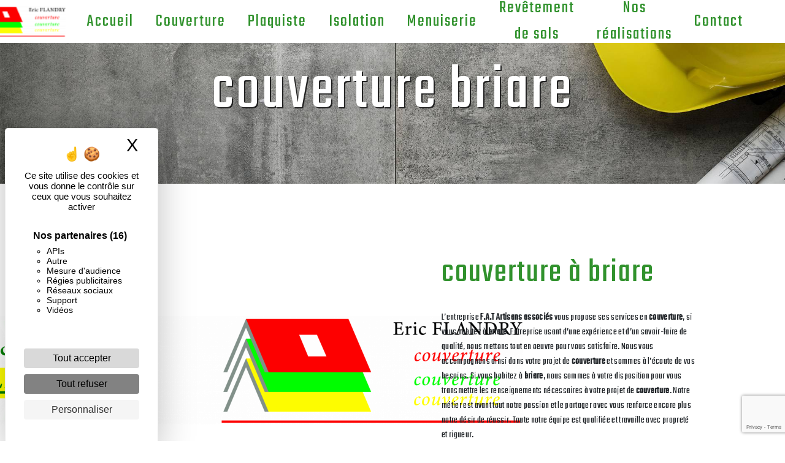

--- FILE ---
content_type: text/html; charset=UTF-8
request_url: https://fat-artisans-associes.fr/fr/page/couverture/briare
body_size: 12020
content:
<!doctype html>
<html lang="fr">
<head>
    <meta charset="UTF-8"/>
    <meta name="viewport" content="width=device-width, initial-scale=1, shrink-to-fit=no">
    <title>couverture briare - F.A.T Artisans associés</title>

                        <link rel="stylesheet" href="/css/5ccad3b.css" type="text/css"/>
                                <link href="https://fonts.googleapis.com/css?family=Teko" rel="stylesheet">    <link rel="shortcut icon" type="image/png" href="/uploads/media/images/cms/medias/d4a6c569a58d3e864f552c97e5099990f815bf1a.png"/><meta name="keywords" content=""/>
    <meta name="description" content=""/>

    

                        <script src="/js/88d60ce.js"></script>
                <style>
                .primary-color {
            color: #ffff01;
        }

        .primary-color {
            color: #ffff01;
        }

        .secondary-bg-color {
            background-color: #31922D;
        }

        .secondary-color {
            color: #31922D;
        }

        .tertiary-bg-color {
            background-color: #fe0000;
        }

        .tertiary-color {
            color: #fe0000;
        }

        .config-font {
            font-family: Teko, sans-serif;
        }

        h1 {
  color: #31922D;
  font-family: Teko, sans-serif;
  letter-spacing: 4px;
}

h2 {
  color: #121212;
  font-family: Teko, sans-serif;
  letter-spacing: 2px;
}

h3 {
  color: #515151;
  font-size: 1.5em;
  font-family: Teko, sans-serif;
  letter-spacing: 2px;
}

h4 {
  color: #515151;
  font-family: Teko, sans-serif;
  letter-spacing: 2px;
}

h5 {
  color: #515151;
  font-family: Teko, sans-serif;
  letter-spacing: 2px;
}

h6 {
  color: #515151;
  font-family: Teko, sans-serif;
  letter-spacing: 2px;
}

a {
color: #31922D;
}

a:hover, a:focus {
text-decoration: none;
opacity: 0.8;
transition: 0.3s;
}

.scrollTop {
background-color:  #31922D;
color: #fff;
}

.scrollTop:hover {
background-color:  #31922D;
opacity: 0.8;
color: #fff;
}

.modal-content .custom-control-input:active, .modal-content .custom-control-label::before{
background-color:  #31922D !important;
}

.modal-content .custom-control-input:focus, .modal-content .custom-control-label::before{
box-shadow: 0 0 0 1px #31922D !important;
}

p {
  font-family: Teko, sans-serif;
  letter-spacing: 0.02em !important;
}
.btncontact {
  transition: all 0.3s;
  border: 3px solid #000;
  backdrop-filter: blur(2px);
  color: #31922D;
  border-radius: 0;
  padding: 15px 53px;
  letter-spacing: 5px;
  text-transform: uppercase;
  font-size: 1em;
font-weight: 600;
}

.btncontact:hover{
background-color: #222;
  backdrop-filter: blur(2px);
color: #31922D;
}

.btn {
  transition: all 0.3s;
  border: 2px solid #333;
  background-color: #fff;
  color: #31922D;
  border-radius: 0;
  padding: 15px 53px;
  letter-spacing: 5px;
  text-transform: uppercase;
  font-size: 1em;
font-weight: 600;
}

.btn:hover{
background-color: #222;
  backdrop-filter: blur(2px);
color: #31922D;
}

.map-full-width{
   padding: 0;
}

/**************************/
/******ERROR-PAGE******/
/***********************/
.error-content .btn-error {
  border: 1px solid #31922D;
  background-color: #31922D;
  color: #fff;
  transition: all 0.3s
}

.error-content .btn-three-columns:hover {
  opacity: 0.5;
  margin-left: 20px;
}

/************************/
/******TOP-MENU******/
/**********************/

.affix-top{
  background-color: #fff;
}

.affix-top .justify-content-end {
    justify-content: center !important;
} 

.affix-top li a, .affix-top .navbar-brand {
  font-family: Teko, sans-serif;
  color: #31922D!important;
  letter-spacing: 2px;
  transition: 0.3s;
  text-align: center;
 font-size: 1.8em;
    text-shadow: none;
}

.top-menu .navbar-brand{
  font-family: Teko, sans-serif;
}
.affix{
  background-color: #fff;
}

.affix li a {
  font-family: Teko, sans-serif;
  color: #787878 !important;
  letter-spacing: 2px;
  transition: 0.3s;
  text-align: center;
    font-size: 1.7em;
}

.top-menu .btn-call-to-action {
  background-color: #31922D !important;
  font-family: Teko, sans-serif;
  border: none;
}

.top-menu li a:hover, .top-menu li .dropdown-menu li a:hover {
  opacity: 0.9;
  font-family: Teko, sans-serif;
  color: #31922D !important;
}

.top-menu .active > a:first-child, .top-menu .dropdown-menu .active,  .top-menu .dropdown-menu .active a:hover {
  background-color: #31922D !important;
  color: #fff !important;
}

.top-menu .dropdown-menu:before {
  border-color: transparent transparent #31922D transparent;
}

.top-menu .dropdown-menu li:first-child {
  border-top: 1px solid #31922D;
}

.top-menu .dropdown-menu li {
  padding: 8px 15px;
}

@media (max-width: 992px) {
.affix-top li a {
  font-family: Teko, sans-serif;
  color: #333 !important;
  letter-spacing: 2px;
  transition: 0.3s;
  font-size: 15px;
}
  .navbar-toggler {
    background-color: #31922D;
    border: 0;
  }
  .top-menu {
    padding: 0;
  }
  .navbar-collapse .dropdown {
    border-top: 1px solid #fbfbfb;
  }
  .top-menu .navbar-collapse .dropdown .icon-dropdown {
    color: #31922D !important;
  }
  .navbar-collapse {
    border-top: 2px solid #31922D;
    background-color: #fff;
    overflow: scroll;
  }
  .top-menu .dropdown-menu li:first-child, .top-menu .nav-item, .top-menu .dropdown .nav-item {
    border: none;
  }
}

/************************/
/******LEFT-MENU******/
/**********************/
#sidebar {
  background-color: #fff;
}

.sidebar .btn-call-to-action {
}

.sidebar .sidebar-header img {
}

.sidebar .sidebar-header strong {
  color: #757575;
  font-family: Teko, sans-serif;
  letter-spacing: 4px;
  font-size: 1.5em;
}

.hamburger.is-open .hamb-top, .hamburger.is-open .hamb-middle, .hamburger.is-open .hamb-bottom, .hamburger.is-closed .hamb-top, .hamburger.is-closed .hamb-middle, .hamburger.is-closed .hamb-bottom {
  background: #31922D;
}

.sidebar li a {
  font-family: Teko, sans-serif;
  letter-spacing: 1px;
  font-size: 17px;
  color: #787878;
  transition: all 0.3s;
}

.sidebar li ul li a {
  font-size: 15px;
}

.sidebar .active > a:first-child {
  color: #31922D !important;
}

.sidebar li .nav-link:hover {
  color: #31922D;
  padding-left: 25px;
}

.dropdown-toggle {
  color: #31922D !important;
}

.sidebar .social-network ul li a {
  background-color: #31922D;
  color: #fff;
}

.social-network ul::before {
  background-color: #31922D;
}

/********************/
/******SLIDER******/
/********************/
.slider-content .home-slider-text h1 {
  font-size: 5.5em;
}

.slider-content .home-slider-text h2 {
  font-size: 2em;
  color: #fff;
}

.slider-content .logo-content img {
  max-width: 300px;
  height: auto;
}

.slider-content p {
  color: #fff;
}

.slider-content .line-slider-content .line, .line2, .line3, .line4 {
  background: #ffffff;
}

.slider-content .carousel-indicators .active {
  background-color: #ffff01;
}

.slider-content .btn-slider {
  color: #fff;
  border-color: #fff;
}

.slider-content .btn-slider:hover {
}

.slider-content .btn-slider-call-to-action {
  color: #fff;
  border-color: #fff;
}

.slider-content .btn-slider-call-to-action:hover {
}

.slider-content .background-pattern {
  opacity: 0.2;
}

.slider-content .background-opacity-slider {
  background-color: #000;
  opacity: 0.4;
}

/************************/
/****TWO-COLUMNS****/
/**********************/
.two-columns-content h2 {
  font-family: Teko, sans-serif;
color: #fe0000!important;
font-size: 4em;
}

.two-columns-content h3 {
font-family: 'Montserrat', sans-serif;
    font-size: 1.5em;
    letter-spacing: 5px;
background-color: #ffff01;
}

.two-columns-content h4 {
color: #31922D;
font-size: 2em;
}

.two-columns-content .btn-two-columns {
}

.two-columns-content .btn-two-columns:hover {
  margin-left: 20px;
}

/***************************/
/****TWO-COLUMNS-TEXT****/
/**************************/

.two-columns-text-content h2{
color: #fe0000!important;
  font-family: Teko, sans-serif;
font-size: 4em;
}

.two-columns-text-content h3{
background-color: #ffff01;
font-family: 'Montserrat', sans-serif;
    font-size: 1.5em;
    letter-spacing: 5px;
}

.two-columns-text-content  h4 {
color: #31922D;
font-size: 2em;
}

/*********************************/
/*TWO COLUMNS PRESENTATION*/
/*********************************/

/*BLOC LEFT*/

.opacity-left {
  background-color: #ffff01
}

.two-columns-presentation-content .bloc-left .text-content h1 {
  color: #1b1b1b;
  text-shadow: 1px 2px 3px rgba(150, 150, 150, 0.86);
}

.two-columns-presentation-content .bloc-left .text-content h2 {
  color: #31922D;
  text-shadow: 1px 2px 3px rgba(150, 150, 150, 0.86);
}

.two-columns-presentation-content .logo-content img {
  max-width: 300px;
  height: auto;
}

.bloc-left .typewrite {
  color: #525252;
  font-family: Teko, sans-serif;
  font-size: 2em;
}

.bloc-left .btn-two-columns-presentation {
  font-family: Teko, sans-serif;
}

.bloc-left .btn-two-columns-presentation:hover, .btn-two-columns-presentation:focus {
}

.bloc-left .btn-two-columns-presentation-call-to-action {
  font-family: Teko, sans-serif;
}

.bloc-left .btn-two-columns-presentation-call-to-action:hover, .btn-two-columns-presentation-call-to-action:focus {
  opacity: 0.8;
}

/*BLOC RIGHT*/

.opacity-right {
  background-color: #31922D
}

.bloc-right .typewrite {
  color: #525252;
  font-family: Teko, sans-serif;
  font-size: 2em;
}

.two-columns-presentation-content .bloc-right .text-content h1 {
  color: #fff;
  text-shadow: 1px 2px 3px rgba(150, 150, 150, 0.86);
}

.two-columns-presentation-content .bloc-right .text-content h2 {
  color: #fff;
  text-shadow: 1px 2px 3px rgba(150, 150, 150, 0.86);
}

.bloc-right .btn-two-columns-presentation {
  font-family: Teko, sans-serif;
}

.bloc-right .btn-two-columns-presentation:hover, .btn-two-columns-presentation:focus {
}

.bloc-right .btn-two-columns-presentation-call-to-action {
  font-family: Teko, sans-serif;
}

.bloc-right .btn-two-columns-presentation-call-to-action:hover, .btn-two-columns-presentation-call-to-action:focus {
  opacity: 0.8;
}

/********************************/
/****THREE-COLUMNS**********/
/*******************************/
.three-columns-content .btn-three-columns {
  transition: all 0.3s
}

.three-columns-content .btn-three-columns:hover {
  opacity: 0.5;
  margin-left: 20px;
}

.three-columns-2-content {
    padding: 0em 0em;
    overflow: hidden;
}

.three-columns-2-content .text-content {
    padding: 5em;
}


.three-columns-2-content .rifond{
background-color: #ffffff9d;
}

/********************************/
/****TWO-COLUMNS-SLIDER****/
/*******************************/
.two-columns-slider-content h2 {
  font-family: Teko, sans-serif;
  font-style: italic;
  letter-spacing: 2px;
  color: #31922D;
  font-size: 3em;
}

.two-columns-slider-content .text-content .bloc-left {
  background-color: #fff;
  -webkit-box-shadow: 10px 10px 29px -23px rgba(0, 0, 0, 1);
  -moz-box-shadow: 10px 10px 29px -23px rgba(0, 0, 0, 1);
  box-shadow: 10px 10px 29px -23px rgba(0, 0, 0, 1);
}

.two-columns-slider-content .text-content .bloc-right {
  background-color: #fff;
  -webkit-box-shadow: -10px 10px 29px -23px rgba(0, 0, 0, 1);
  -moz-box-shadow: -10px 10px 29px -23px rgba(0, 0, 0, 1);
  box-shadow: -10px 10px 29px -23px rgba(0, 0, 0, 1);
}

.two-columns-slider-content .btn-two-columns {
  transition: all 0.3s;
  border: 1px solid #2b2b2b;
  background: transparent;
  color: #595959;
  border-radius: 0;
  padding: 15px 53px;
  letter-spacing: 1px;
  text-transform: uppercase;
  font-size: 13px;
}

.two-columns-slider-content .btn-two-columns:hover {
  opacity: 0.5;
  margin-left: 20px;
}

.two-columns-slider-content .carousel-caption span {
  color: #fff;
  font-family: Teko, sans-serif;
  font-style: italic;
  letter-spacing: 2px;
  text-shadow: 1px 2px 3px rgba(150, 150, 150, 0.86);
}

.two-columns-slider-content .carousel-indicators .active {
  background-color: #31922D;
}

/********************************/
/****VIDEO-PRESENTATION*****/
/*******************************/

.video-container .opacity-video {
  background-color: #000;
  opacity: 0.1;
}

.video-container .text-content h1 {
    color:#f1f2f1;
    font-family: Teko, sans-serif;
    letter-spacing: 4px;
    text-shadow: 3px 3px 0px #333;
}

.video-container .text-content h2 {
  color: #fff;
 letter-spacing: 10px;
font-size: 2.5em;
}

.video-container .logo-content img {
  max-width: 300px;
  height: auto;
}

.video-container .text-content p {
  color: #fff;
}

.video-container .btn-video {

}

.video-container .btn-video:hover {
}

.video-container .btn-video-call-to-action {
}

.video-container .btn-video-call-to-action:hover {
  opacity: 0.8;
}

.video-container .background-pattern {
  opacity: 0.2;
}

@media (max-width: 992px) {
  .video-container .text-content img {
    max-height: 150px;
    width: auto;
  }
}

/*******************************/
/******BANNER*********/
/*****************************/


.banner-content h1 {
  color: #fff;
  text-shadow: 2px 2px 0px #222;
    font-size: 6.5em;
}

.banner-content h2 {
font-family: 'Montserrat', sans-serif;
    font-size: 1.7em;
    letter-spacing: 6px;
    color: #31922D;
    background-color: #f1f2f3;
    width: 28%;
margin : auto;
    display: flex;
justify-content: center;
    align-items: center;
}

.banner-content {
    height: 480px;
}

/*******************************/
/******BANNER-VIDEO*********/
/*****************************/
.banner-video-content .opacity-banner {
  opacity: 0.3;
  background-color: #fff;
}

.banner-content .btn{
color: #fff;
border-color: #fff;
}

.banner-video-content h1 {
  font-size: 3.5em;
  text-shadow: 1px 2px 3px rgba(150, 150, 150, 0.86)
}

.banner-video-content h2 {
  color: #fff;
  text-shadow: 1px 2px 3px rgba(150, 150, 150, 0.86)
}

@media (max-width: 575.98px) {
  .banner-video-content h1 {
    font-size: 2em;
  }
  .banner-video-content h2 {
    font-size: 1em;
  }
}

/*********************/
/******TITLE*********/
/********************/
.title-content {
}

/*********************/
/******TEXT*********/
/********************/
.text-bloc-content {
}

.text-bloc-content {
    padding: 5em 5em;
}

/*********************/
/******MEDIA*********/
/********************/
.media-content {
}

/********************************/
/******FORM-CONTACT*********/
/******************************/
.form-contact-content h3 {
  font-size: 2em;
  color: #333;
}

.form-contact-content .form-control:focus {
  border-color: #31922D;
  box-shadow: 0 0 0 0.2em rgba(246, 224, 176, 0.35);
}

.form-contact-content .btn-contact-form {
}

.form-contact-content .sending-message i {
  color: #31922D;
}

.form-control {
    display: block;
    width: 100%;
    height: calc(2.25rem + 2px);
    padding: 0.375rem 0.75rem;
    font-size: 1rem;
    line-height: 1.5;
    color: #495057;
    background-color: transparent;
    background-clip: padding-box;
    border: none;
    border-radius: 0.25rem;
    border-bottom: 2px solid #fe0000;
}

/************************************/
/******FORM-GUEST-BOOK*********/
/**********************************/
.form-guest-book-content h4 {
  font-size: 2.5em;
  color: #31922D;
}

.form-guest-book-content .form-control:focus {
  border-color: #31922D;
  box-shadow: 0 0 0 0.2em rgba(246, 224, 176, 0.35);
}

.form-guest-book-content .btn-guest-book-form {
}

.form-guest-book-content .sending-message i {
  color: #31922D;
}

/*************************/
/******ACTIVITY*********/
/***********************/
.activity-content .btn-content a {
  font-family: Teko, sans-serif;
  font-style: italic;
  letter-spacing: 2px;
  background-color: #31922D;
  color: #fff;
}

.activity-content .btn-content a:hover {
  background-color: #fff;
  color: #31922D;
  opacity: 1;
}

.activity-content p {
  font-family: Teko, sans-serif;
}

.activity-content .title-content h3 {
  font-size: 4em;
  color: #31922D;
}

.activity-content .text-content p {
  font-size: 14px;
}

.activity-content {
background-image: url(/uploads/media/images/cms/medias/thumb_/cms/medias/620cc79695a63_images_large.jpeg);
background-attachment: fixed !important;
}

.activity-content .bloc-content .text-content {
    padding: 2em;
    background-color: transparent;
    height: 50%;
    overflow: hidden;
}

.activity-content .bloc-content .text-content h3 {
    color: #fff;
    font-size: 3.5em;
    letter-spacing: 2px;
}


/************************************/
/******IMG-FULL-WIDTH*********/
/**********************************/


.image-full-width-text-content h2{
  font-size: 4em;
color: #fff;
}

.image-full-width-text-content h3{
font-family: 'Montserrat', sans-serif;
    font-size: 2em;
    letter-spacing: 6px;
color: #fff;
}

.image-full-width-text-content .text-content {
    padding: 8%;
}

/***************************/
/******PARTNERS*********/
/************************/
.partners-content button.owl-prev, .partners-content button.owl-next {
  background-color: #31922D !important;
  color: #fff;
}

.partners-content p {
  font-family: Teko, sans-serif;
}

.partners-content h2 {
color: #fe0000!important;
  font-family: Teko, sans-serif;
font-size: 4em;
}

.partners-content h3 {
  font-family: 'Montserrat', sans-serif;
    font-size: 1.5em;
    letter-spacing: 5px;
background-color: #ffff01;
}

.partners-content   .img-fluid {
    max-width: 100%;
}

/*****************************/
/******GUEST-BOOK*********/
/****************************/
.guest-book-content button.owl-prev, .guest-book-content button.owl-next {
  background-color: #31922D !important;
  color: #fff;
}

.guest-book-content strong {
  font-family: Teko, sans-serif;
  color: #31922D !important;
}

.guest-book-content p {
  font-family: Teko, sans-serif;
}

.guest-book-content h3 {
  font-size: 4em;
  color: #31922D;
}

/********************************/
/******INFORMATIONS*********/
/*****************************/

.informations-content {
  background-color: #31922D;
}

.informations-content strong {
font-size: 2.3em;
letter-spacing:  4px;
}

.informations-content p{
  font-family: Teko, sans-serif;
    font-size: 1.4em;
}

.informations-content i {
  color: #fe0000;
}

.informations-content .item-content .item i {
    opacity: 0.5;
    font-size: 5em;
}

/************************/
/******FOOTER*********/
/**********************/
.footer-content {
  background-color: #31922D;
  color: #333;
}

.footer-content .btn-seo {
  font-family: Teko, sans-serif;
  border: none;
}

.footer-content a {
  color:#31922D;
color: #fff;
}

.footer-content .seo-content .btn-seo{
 background-color: #333;
}

/**************************/
/******SEO-PAGE*********/
/************************/
.seo-page .btn-seo {
}

.seo-page h2, .seo-page .title-form {
  color: #31922D;
  font-family: Teko, sans-serif;
  color: #31922D;
}

.seo-page .form-control:focus {
  border-color: #31922D;
  box-shadow: 0 0 0 0.2em rgba(246, 224, 176, 0.35);
}

.seo-page .btn-contact-form {
}

.seo-page .sending-message i {
  color: #31922D;
}

.seo-page .img-fluid {
    max-width: none!important;
    height: auto;
}

/***************************/
/******ARTICLES***********/
/*************************/
.articles-list-content .item-content .item .category {
  font-family: Teko, sans-serif;
  color: #31922D;
}

.articles-list-content .item-content .item .link {
  font-family: Teko, sans-serif;
  letter-spacing: 5px;
}

/*******************************/
/******ARTICLES-PAGES*******/
/*****************************/
.article-page-content .btn-article-page {
  font-family: Teko, sans-serif;
  color: #31922D;
  border: 1px solid #31922D;
}

.article-page-content .btn-article-page:hover {
}

.article-page-content .category-article-page {
  font-family: Teko, sans-serif;
  color: #fff;
  background-color: #31922D;
}

/***************************/
/******SERVICES***********/
/*************************/
.services-list-content .item-content .item .category {
  font-family: Teko, sans-serif;
  color: #31922D;
}

.services-list-content .item-content .item .link {
  font-family: Teko, sans-serif;
  letter-spacing: 5px;
}

/*******************************/
/******SERVICE-PAGES*******/
/*****************************/
.service-page-content .btn-service-page {
}

.service-page-content .btn-service-page:hover {
}

.service-page-content .category-service-page {
  font-family: Teko, sans-serif;
  color: #fff;
  background-color: #31922D;
}

/***************************/
/******PRODUCTS***********/
/*************************/
.products-list-content .item-content .item .category {
  font-family: Teko, sans-serif;
  color: #31922D;
}

.products-list-content .item-content .item .link {
  font-family: Teko, sans-serif;
  letter-spacing: 5px;
}

/*******************************/
/******PRODUCT-PAGES*******/
/*****************************/
.product-page-content .btn-product-page {
}

.product-page-content .btn-product-page:hover {
}

.product-page-content .category-product-page {
  font-family: Teko, sans-serif;
  color: #fff;
  background-color: #31922D;
}

/*******************************/
/******RGPD-BANNER*********/
/*****************************/
.cookieinfo {
  background-color: #31922D;
  font-family: Teko, sans-serif;
  color: #000;
}

.cookieinfo .btn-cookie {
  background-color: #fff;
}

.cookieinfo a {
  color: #000;
}

/***************************/
/******DOCUMENT*********/
/**************************/
.document-content .background-pattern {
  background-color: #31922D;
}

.document-content .title-content strong {
  font-family: Teko, sans-serif;
}

/******************/
/******ITEMS******/
/******************/
.items-content {
  background-color: #31922D;
}

.items-content h3{
color: #333;
}

.img-fluid {
    max-width: 25%;
    height: auto;
}

/***********************************/
/****** AFTER / BEFORE ***********/
/*********************************/

.after-before-content h1, 
.after-before-content h2,
.after-before-content h3,
.after-before-content h4{
  font-family: Teko, sans-serif;
  color: #31922D;
}

.parallax .container-fluid {
background-attachment:fixed!important;
}

.img-fulli h2{
writing-mode: vertical-rl;
text-orientation: mixed;
}

.img-fulli .turn-title .title,
.img-fulli .turn-title .text {
  padding: 0.5em;
}

@media (max-width: 1200px) {
  .img-fulli h2 {
     writing-mode: horizontal-tb!important;
  }
}


/***********************************/
/****** RESPONSIVE ***********/
/*********************************/

@media (max-width:1280px){

}

@media (max-width:1024px){

}

@media (max-width: 1200px) {

}

@media (max-width: 992px) {

}

/* RELECTURES */

.pb-0{padding-bottom :0 !important;}

@media (max-width : 1300px) and (max-height : 500px){
.affix-top li a, .affix-top .navbar-brand{font-size : 1em !important;}
}

@media (max-width : 991px){
.inverse{flex-direction : column-reverse;}
}

@media (max-width : 767px){
.video-container {
    margin-top: 0;
    height: 50vh;
}
.video-container .text-content .content{height: fit-content;}
.video-container .text-content img{display : none;}
.video-container .text-content .btn-content .btn-video {margin-right: 0;}
.video-container video {
    width: 100%;
    height: 100%;
    object-fit: cover;
}
h1{font-size : 2em !important;}
.banner-content h2{width: auto;}
}
            </style>

            <!-- Matomo -->
<script type="text/javascript">
  var _paq = window._paq = window._paq || [];
  /* tracker methods like "setCustomDimension" should be called before "trackPageView" */
  _paq.push(['trackPageView']);
  _paq.push(['enableLinkTracking']);
  (function() {
    var u="https://vistalid-statistiques.fr/";
    _paq.push(['setTrackerUrl', u+'matomo.php']);
    _paq.push(['setSiteId', '2775']);
    var d=document, g=d.createElement('script'), s=d.getElementsByTagName('script')[0];
    g.type='text/javascript'; g.async=true; g.src=u+'matomo.js'; s.parentNode.insertBefore(g,s);
  })();
</script>
<!-- End Matomo Code -->

    

            <link rel="preconnect" href="https://fonts.googleapis.com">
<link rel="preconnect" href="https://fonts.gstatic.com" crossorigin>
<link href="https://fonts.googleapis.com/css2?family=Montserrat:wght@300;800&display=swap" rel="stylesheet">
    
</head>
<body class="container-fluid row ">
<div class="container-fluid">
                <nav id="navbar" class="navbar navbar-expand-lg fixed-top navbar-top top-menu affix-top">
            <a class="navbar-brand" href="/fr">
                                    
    <img alt="logos.png" title="logos.png" src="/uploads/media/images/cms/medias/thumb_/cms/medias/620cb1b338f43_images_small.png" width="auto" height="50px" srcset="/uploads/media/images/cms/medias/thumb_/cms/medias/620cb1b338f43_images_small.png 200w, /uploads/media/images/cms/medias/f6ce5e59e40257dca161f8e122af1bfb15959d76.png 2574w" sizes="(max-width: 200px) 100vw, 200px"  />
                            </a>
            <button class="navbar-toggler" type="button" data-toggle="collapse" data-target="#navbarsExampleDefault"
                    aria-controls="navbarsExampleDefault" aria-expanded="false">
                <span class="navbar-toggler-icon"></span>
            </button>

            <div class="collapse navbar-collapse justify-content-end" id="navbarsExampleDefault">
                                            <ul class="navbar-nav">
                            
                <li class="first">                    <a class="nav-link" href="/fr/page/accueil">Accueil</a>
    
                            

    </li>


                    
                <li class="">                    <a class="nav-link" href="/fr/page/couverture">Couverture</a>
    
                            

    </li>


                    
                <li class="">                    <a class="nav-link" href="/fr/page/plaquiste">Plaquiste</a>
    
                            

    </li>


                    
                <li class="">                    <a class="nav-link" href="/fr/page/isolation">Isolation</a>
    
                            

    </li>


                    
                <li class="">                    <a class="nav-link" href="/fr/page/menuiserie">Menuiserie</a>
    
                            

    </li>


                    
                <li class="">                    <a class="nav-link" href="/fr/page/revetement-de-sols">Revêtement de sols</a>
    
                            

    </li>


                    
                <li class="">                    <a class="nav-link" href="/fr/page/nos-realisations">Nos réalisations</a>
    
                            

    </li>


                    
                <li class="last">                    <a class="nav-link" href="/fr/page/contact">Contact</a>
    
                            

    </li>



    </ul>


                
                <div class="social-network">
                                    </div>
                            </div>
        </nav>
    
    
    <div role="main" id="content"
         class="margin-top-main container-fluid">
                <div class="container-fluid">
                            <div class="container-fluid seo-page">
        <div class="container-fluid banner-content"
                                    style="background: url('/uploads/media/images/cms/medias/thumb_/cms/medias/620d161baea7c_images_large.jpeg') no-repeat center center; background-size: cover;"
                        >
            <h1 class="display-3">couverture briare</h1>
        </div>
        <div class="container-fluid">
            <div class="row informations-seo-content">
                <div class="col-md-6 col-sm-12 image-content">
                                            
    <img alt="FAT-Artisans-associes_logos.png" title="FAT-Artisans-associes_logos.png" src="/uploads/media/images/cms/medias/thumb_/cms/medias/620fb3f622e6e_images_medium.png" width="1000" height="177" srcset="/uploads/media/images/cms/medias/thumb_/cms/medias/620fb3f622e6e_images_picto.png 25w, /uploads/media/images/cms/medias/thumb_/cms/medias/620fb3f622e6e_images_small.png 200w, /uploads/media/images/cms/medias/thumb_/cms/medias/620fb3f622e6e_images_medium.png 1000w, /uploads/media/images/cms/medias/thumb_/cms/medias/620fb3f622e6e_images_large.png 2300w, /uploads/media/images/cms/medias/e72d8b0dc0592efa75c8aed78b215007bfd6fef0.png 2300w" sizes="(max-width: 1000px) 100vw, 1000px" class="img-fluid"  />
                                    </div>
                <div class="col-md-6 col-sm-12 text-content">
                    <h2 class="display-3">couverture à briare</h2>
                    <p>L’entreprise <strong>F.A.T Artisans associés</strong> vous propose ses services en <strong>couverture</strong>, si vous habitez à <strong>briare</strong>. Entreprise usant d’une expérience et d’un savoir-faire de qualité, nous mettons tout en oeuvre pour vous satisfaire. Nous vous accompagnons ainsi dans votre projet de <strong>couverture</strong> et sommes à l’écoute de vos besoins. Si vous habitez à <strong>briare</strong>, nous sommes à votre disposition pour vous transmettre les renseignements nécessaires à votre projet de <strong>couverture</strong>. Notre métier est avant tout notre passion et le partager avec vous renforce encore plus notre désir de réussir. Toute notre équipe est qualifiée et travaille avec propreté et rigueur.</p>
                    <div class="container text-right">
                        <a href="/fr/page/accueil" class="btn btn-seo"><i
                                    class="icofont-info-square"></i> En savoir plus
                        </a>
                    </div>
                </div>
            </div>
        </div>
                    <div>
                <div class="container-fluid form-content">
                    <div class="container-fluid title-form">
                        <strong>Contactez nous</strong>
                    </div>
                                        <form name="front_contact" method="post">
                    <div class="container">
                        <div class="row justify-content-center">
                            <div class="col-lg-3">
                                <div class="form-group">
                                    <input type="text" id="front_contact_first_name" name="front_contact[first_name]" required="required" class="form-control" placeholder="Prénom" />
                                </div>
                            </div>
                            <div class="col-lg-3">
                                <div class="form-group">
                                    <input type="text" id="front_contact_last_name" name="front_contact[last_name]" required="required" class="form-control" placeholder="Nom" />
                                </div>
                            </div>
                            <div class="col-lg-3">
                                <div class="form-group">
                                    <input type="tel" id="front_contact_phone" name="front_contact[phone]" class="form-control" placeholder="Téléphone" />
                                </div>
                            </div>
                            <div class="col-lg-3">
                                <div class="form-group">
                                    <input type="email" id="front_contact_email" name="front_contact[email]" required="required" class="form-control" placeholder="Email" />
                                </div>
                            </div>
                            <div class="col-lg-12 mt-1">
                                <div class="form-group">
                                    <input type="text" id="front_contact_subject" name="front_contact[subject]" required="required" class="form-control" placeholder="Objet" />
                                </div>
                            </div>
                            <div class="col-lg-12 mt-1">
                                <div class="form-group ">
                                    <textarea id="front_contact_message" name="front_contact[message]" required="required" class="form-control" placeholder="Message" rows="6"></textarea>
                                </div>
                            </div>
                            <div class="col-lg-12 mt-1">
                                <div class="form-group">
                                    <label>Combien font 
                                        neuf plus neuf</label>
                                    <select id="front_contact_question" name="front_contact[question]" class="form-control"><option value="0">0</option><option value="1">1</option><option value="2">2</option><option value="3">3</option><option value="4">4</option><option value="5">5</option><option value="6">6</option><option value="7">7</option><option value="8">8</option><option value="9">9</option><option value="10">10</option><option value="11">11</option><option value="12">12</option><option value="13">13</option><option value="14">14</option><option value="15">15</option><option value="16">16</option><option value="17">17</option><option value="18">18</option><option value="19">19</option><option value="20">20</option></select>
                                </div>
                            </div>
                            <div class="col-lg-12">
                                <div class="form-group ">
                                    <div class="form-check">
                                        <input type="checkbox" id="front_contact_legal" name="front_contact[legal]" required="required" class="form-check-input" required="required" value="1" />
                                        <label class="form-check-label"
                                               for="contact_submit_contact">En cochant cette case, j&#039;accepte les conditions particulières ci-dessous **</label>
                                    </div>
                                </div>
                            </div>
                            <div class="col-lg-12 mt-1">
                                <div class="form-group text-right">
                                    <button type="submit" id="front_contact_submit_contact" name="front_contact[submit_contact]" class="btn btn-contact-form">Envoyer</button>
                                </div>
                            </div>
                        </div>
                    </div>
                    <input type="hidden" id="front_contact_contact_verification" name="front_contact[contact_verification]" value="18" />
                    <input type="hidden" id="front_contact_selected_society" name="front_contact[selected_society]" value="1" />    <script src="https://www.google.com/recaptcha/api.js?render=6Ld8HOEeAAAAAO9XLScPQO5V6GVnLYBJcz8Na9ii" async defer></script>

    <script >
        document.addEventListener("DOMContentLoaded", function() {
            var recaptchaField = document.getElementById('front_contact_captcha');
            if (!recaptchaField) return;

            var form = recaptchaField.closest('form');
            if (!form) return;

            form.addEventListener('submit', function (e) {
                if (recaptchaField.value) return;

                e.preventDefault();

                grecaptcha.ready(function () {
                    grecaptcha.execute('6Ld8HOEeAAAAAO9XLScPQO5V6GVnLYBJcz8Na9ii', {
                        action: 'form'
                    }).then(function (token) {
                        recaptchaField.value = token;
                        form.submit();
                    });
                });
            });
        });
    </script>


    
    <input type="hidden" id="front_contact_captcha" name="front_contact[captcha]" />

            <div class="recaptcha-text">
            Ce site est protégé par reCAPTCHA. Les
    <a href="https://policies.google.com/privacy">règles de confidentialité</a>  et les
    <a href="https://policies.google.com/terms">conditions d'utilisation</a>  de Google s'appliquent.

        </div>
    <input type="hidden" id="front_contact__token" name="front_contact[_token]" value="vhcpyXWUPuvf04Tq2DD2XaTTOQwMXBPNzYlv8TcR-7U" /></form>
                    <div class="container">
                        <p class="legal-form">**
                            Les données personnelles communiquées sont nécessaires aux fins de vous contacter et sont enregistrées dans un fichier informatisé. Elles sont destinées à  et ses sous-traitants dans le seul but de répondre à votre message. Les données collectées seront communiquées aux seuls destinataires suivants:   . Vous disposez de droits d’accès, de rectification, d’effacement, de portabilité, de limitation, d’opposition, de retrait de votre consentement à tout moment et du droit d’introduire une réclamation auprès d’une autorité de contrôle, ainsi que d’organiser le sort de vos données post-mortem. Vous pouvez exercer ces droits par voie postale à l'adresse  ou par courrier électronique à l'adresse . Un justificatif d'identité pourra vous être demandé. Nous conservons vos données pendant la période de prise de contact puis pendant la durée de prescription légale aux fins probatoires et de gestion des contentieux. Consultez le site cnil.fr pour plus d’informations sur vos droits.
                        </p>
                    </div>
                </div>
            </div>
            </div>
        </div>
        <footer class="footer-content">
            <div class="container text-center seo-content">
                <a class="btn btn-seo" data-toggle="collapse" href="#frequently_searched" role="button"
                   aria-expanded="false" aria-controls="frequently_searched">
                    Recherches fréquentes
                </a>
                <div class="collapse" id="frequently_searched">
                                            <a href="/fr/page/couverture/poilly-lez-gien">couverture poilly-lez-gien - </a>
                                            <a href="/fr/page/couverture/aubigny-sur-nere">couverture aubigny-sur-nere - </a>
                                            <a href="/fr/page/couverture/gien">couverture gien - </a>
                                            <a href="/fr/page/couverture/la-bussiere">couverture la-bussière - </a>
                                            <a href="/fr/page/couverture/briare">couverture briare - </a>
                                            <a href="/fr/page/couverture/saint-gondon">couverture saint-gondon - </a>
                                            <a href="/fr/page/couverture/sully-sur-loire">couverture sully-sur-loire - </a>
                                            <a href="/fr/page/couverture/argent-sur-sauldre">couverture argent-sur-sauldre - </a>
                                            <a href="/fr/page/couverture/nevoy">couverture nevoy - </a>
                                            <a href="/fr/page/couverture/coullons">couverture coullons - </a>
                                            <a href="/fr/page/couverture/saint-florent">couverture saint-florent - </a>
                                            <a href="/fr/page/couverture/autry-le-chatel">couverture autry-le-chatel - </a>
                                            <a href="/fr/page/couverture/chatillon-sur-loire">couverture chatillon-sur-loire - </a>
                                            <a href="/fr/page/couverture/saint-brisson-sur-loire">couverture saint-brisson-sur-loire - </a>
                                            <a href="/fr/page/couverture/saint-martin-sur-ocre">couverture saint-martin-sur-ocre - </a>
                                            <a href="/fr/page/couverture/bonny-sur-loire">couverture bonny-sur-loire - </a>
                                            <a href="/fr/page/couvreur/poilly-lez-gien">couvreur poilly-lez-gien - </a>
                                            <a href="/fr/page/couvreur/aubigny-sur-nere">couvreur aubigny-sur-nere - </a>
                                            <a href="/fr/page/couvreur/gien">couvreur gien - </a>
                                            <a href="/fr/page/couvreur/la-bussiere">couvreur la-bussière - </a>
                                            <a href="/fr/page/couvreur/briare">couvreur briare - </a>
                                            <a href="/fr/page/couvreur/saint-gondon">couvreur saint-gondon - </a>
                                            <a href="/fr/page/couvreur/sully-sur-loire">couvreur sully-sur-loire - </a>
                                            <a href="/fr/page/couvreur/argent-sur-sauldre">couvreur argent-sur-sauldre - </a>
                                            <a href="/fr/page/couvreur/nevoy">couvreur nevoy - </a>
                                            <a href="/fr/page/couvreur/coullons">couvreur coullons - </a>
                                            <a href="/fr/page/couvreur/saint-florent">couvreur saint-florent - </a>
                                            <a href="/fr/page/couvreur/autry-le-chatel">couvreur autry-le-chatel - </a>
                                            <a href="/fr/page/couvreur/chatillon-sur-loire">couvreur chatillon-sur-loire - </a>
                                            <a href="/fr/page/couvreur/saint-brisson-sur-loire">couvreur saint-brisson-sur-loire - </a>
                                            <a href="/fr/page/couvreur/saint-martin-sur-ocre">couvreur saint-martin-sur-ocre - </a>
                                            <a href="/fr/page/couvreur/bonny-sur-loire">couvreur bonny-sur-loire - </a>
                                            <a href="/fr/page/zinguerie/poilly-lez-gien">zinguerie poilly-lez-gien - </a>
                                            <a href="/fr/page/zinguerie/aubigny-sur-nere">zinguerie aubigny-sur-nere - </a>
                                            <a href="/fr/page/zinguerie/gien">zinguerie gien - </a>
                                            <a href="/fr/page/zinguerie/la-bussiere">zinguerie la-bussière - </a>
                                            <a href="/fr/page/zinguerie/briare">zinguerie briare - </a>
                                            <a href="/fr/page/zinguerie/saint-gondon">zinguerie saint-gondon - </a>
                                            <a href="/fr/page/zinguerie/sully-sur-loire">zinguerie sully-sur-loire - </a>
                                            <a href="/fr/page/zinguerie/argent-sur-sauldre">zinguerie argent-sur-sauldre - </a>
                                            <a href="/fr/page/zinguerie/nevoy">zinguerie nevoy - </a>
                                            <a href="/fr/page/zinguerie/coullons">zinguerie coullons - </a>
                                            <a href="/fr/page/zinguerie/saint-florent">zinguerie saint-florent - </a>
                                            <a href="/fr/page/zinguerie/autry-le-chatel">zinguerie autry-le-chatel - </a>
                                            <a href="/fr/page/zinguerie/chatillon-sur-loire">zinguerie chatillon-sur-loire - </a>
                                            <a href="/fr/page/zinguerie/saint-brisson-sur-loire">zinguerie saint-brisson-sur-loire - </a>
                                            <a href="/fr/page/zinguerie/saint-martin-sur-ocre">zinguerie saint-martin-sur-ocre - </a>
                                            <a href="/fr/page/zinguerie/bonny-sur-loire">zinguerie bonny-sur-loire - </a>
                                            <a href="/fr/page/plaquiste/poilly-lez-gien">plaquiste poilly-lez-gien - </a>
                                            <a href="/fr/page/plaquiste/aubigny-sur-nere">plaquiste aubigny-sur-nere - </a>
                                            <a href="/fr/page/plaquiste/gien">plaquiste gien - </a>
                                            <a href="/fr/page/plaquiste/la-bussiere">plaquiste la-bussière - </a>
                                            <a href="/fr/page/plaquiste/briare">plaquiste briare - </a>
                                            <a href="/fr/page/plaquiste/saint-gondon">plaquiste saint-gondon - </a>
                                            <a href="/fr/page/plaquiste/sully-sur-loire">plaquiste sully-sur-loire - </a>
                                            <a href="/fr/page/plaquiste/argent-sur-sauldre">plaquiste argent-sur-sauldre - </a>
                                            <a href="/fr/page/plaquiste/nevoy">plaquiste nevoy - </a>
                                            <a href="/fr/page/plaquiste/coullons">plaquiste coullons - </a>
                                            <a href="/fr/page/plaquiste/saint-florent">plaquiste saint-florent - </a>
                                            <a href="/fr/page/plaquiste/autry-le-chatel">plaquiste autry-le-chatel - </a>
                                            <a href="/fr/page/plaquiste/chatillon-sur-loire">plaquiste chatillon-sur-loire - </a>
                                            <a href="/fr/page/plaquiste/saint-brisson-sur-loire">plaquiste saint-brisson-sur-loire - </a>
                                            <a href="/fr/page/plaquiste/saint-martin-sur-ocre">plaquiste saint-martin-sur-ocre - </a>
                                            <a href="/fr/page/plaquiste/bonny-sur-loire">plaquiste bonny-sur-loire - </a>
                                            <a href="/fr/page/ramonage/poilly-lez-gien">ramonage poilly-lez-gien - </a>
                                            <a href="/fr/page/ramonage/aubigny-sur-nere">ramonage aubigny-sur-nere - </a>
                                            <a href="/fr/page/ramonage/gien">ramonage gien - </a>
                                            <a href="/fr/page/ramonage/la-bussiere">ramonage la-bussière - </a>
                                            <a href="/fr/page/ramonage/briare">ramonage briare - </a>
                                            <a href="/fr/page/ramonage/saint-gondon">ramonage saint-gondon - </a>
                                            <a href="/fr/page/ramonage/sully-sur-loire">ramonage sully-sur-loire - </a>
                                            <a href="/fr/page/ramonage/argent-sur-sauldre">ramonage argent-sur-sauldre - </a>
                                            <a href="/fr/page/ramonage/nevoy">ramonage nevoy - </a>
                                            <a href="/fr/page/ramonage/coullons">ramonage coullons - </a>
                                            <a href="/fr/page/ramonage/saint-florent">ramonage saint-florent - </a>
                                            <a href="/fr/page/ramonage/autry-le-chatel">ramonage autry-le-chatel - </a>
                                            <a href="/fr/page/ramonage/chatillon-sur-loire">ramonage chatillon-sur-loire - </a>
                                            <a href="/fr/page/ramonage/saint-brisson-sur-loire">ramonage saint-brisson-sur-loire - </a>
                                            <a href="/fr/page/ramonage/saint-martin-sur-ocre">ramonage saint-martin-sur-ocre - </a>
                                            <a href="/fr/page/ramonage/bonny-sur-loire">ramonage bonny-sur-loire - </a>
                                            <a href="/fr/page/placo/poilly-lez-gien">placo poilly-lez-gien - </a>
                                            <a href="/fr/page/placo/aubigny-sur-nere">placo aubigny-sur-nere - </a>
                                            <a href="/fr/page/placo/gien">placo gien - </a>
                                            <a href="/fr/page/placo/la-bussiere">placo la-bussière - </a>
                                            <a href="/fr/page/placo/briare">placo briare - </a>
                                            <a href="/fr/page/placo/saint-gondon">placo saint-gondon - </a>
                                            <a href="/fr/page/placo/sully-sur-loire">placo sully-sur-loire - </a>
                                            <a href="/fr/page/placo/argent-sur-sauldre">placo argent-sur-sauldre - </a>
                                            <a href="/fr/page/placo/nevoy">placo nevoy - </a>
                                            <a href="/fr/page/placo/coullons">placo coullons - </a>
                                            <a href="/fr/page/placo/saint-florent">placo saint-florent - </a>
                                            <a href="/fr/page/placo/autry-le-chatel">placo autry-le-chatel - </a>
                                            <a href="/fr/page/placo/chatillon-sur-loire">placo chatillon-sur-loire - </a>
                                            <a href="/fr/page/placo/saint-brisson-sur-loire">placo saint-brisson-sur-loire - </a>
                                            <a href="/fr/page/placo/saint-martin-sur-ocre">placo saint-martin-sur-ocre - </a>
                                            <a href="/fr/page/placo/bonny-sur-loire">placo bonny-sur-loire - </a>
                                            <a href="/fr/page/isolation-de-toiture/poilly-lez-gien">isolation de toiture poilly-lez-gien - </a>
                                            <a href="/fr/page/isolation-de-toiture/aubigny-sur-nere">isolation de toiture aubigny-sur-nere - </a>
                                            <a href="/fr/page/isolation-de-toiture/gien">isolation de toiture gien - </a>
                                            <a href="/fr/page/isolation-de-toiture/la-bussiere">isolation de toiture la-bussière - </a>
                                            <a href="/fr/page/isolation-de-toiture/briare">isolation de toiture briare - </a>
                                            <a href="/fr/page/isolation-de-toiture/saint-gondon">isolation de toiture saint-gondon - </a>
                                            <a href="/fr/page/isolation-de-toiture/sully-sur-loire">isolation de toiture sully-sur-loire - </a>
                                            <a href="/fr/page/isolation-de-toiture/argent-sur-sauldre">isolation de toiture argent-sur-sauldre - </a>
                                            <a href="/fr/page/isolation-de-toiture/nevoy">isolation de toiture nevoy - </a>
                                            <a href="/fr/page/isolation-de-toiture/coullons">isolation de toiture coullons - </a>
                                            <a href="/fr/page/isolation-de-toiture/saint-florent">isolation de toiture saint-florent - </a>
                                            <a href="/fr/page/isolation-de-toiture/autry-le-chatel">isolation de toiture autry-le-chatel - </a>
                                            <a href="/fr/page/isolation-de-toiture/chatillon-sur-loire">isolation de toiture chatillon-sur-loire - </a>
                                            <a href="/fr/page/isolation-de-toiture/saint-brisson-sur-loire">isolation de toiture saint-brisson-sur-loire - </a>
                                            <a href="/fr/page/isolation-de-toiture/saint-martin-sur-ocre">isolation de toiture saint-martin-sur-ocre - </a>
                                            <a href="/fr/page/isolation-de-toiture/bonny-sur-loire">isolation de toiture bonny-sur-loire - </a>
                                            <a href="/fr/page/isolation-des-combles/poilly-lez-gien">isolation des combles poilly-lez-gien - </a>
                                            <a href="/fr/page/isolation-des-combles/aubigny-sur-nere">isolation des combles aubigny-sur-nere - </a>
                                            <a href="/fr/page/isolation-des-combles/gien">isolation des combles gien - </a>
                                            <a href="/fr/page/isolation-des-combles/la-bussiere">isolation des combles la-bussière - </a>
                                            <a href="/fr/page/isolation-des-combles/briare">isolation des combles briare - </a>
                                            <a href="/fr/page/isolation-des-combles/saint-gondon">isolation des combles saint-gondon - </a>
                                            <a href="/fr/page/isolation-des-combles/sully-sur-loire">isolation des combles sully-sur-loire - </a>
                                            <a href="/fr/page/isolation-des-combles/argent-sur-sauldre">isolation des combles argent-sur-sauldre - </a>
                                            <a href="/fr/page/isolation-des-combles/nevoy">isolation des combles nevoy - </a>
                                            <a href="/fr/page/isolation-des-combles/coullons">isolation des combles coullons - </a>
                                            <a href="/fr/page/isolation-des-combles/saint-florent">isolation des combles saint-florent - </a>
                                            <a href="/fr/page/isolation-des-combles/autry-le-chatel">isolation des combles autry-le-chatel - </a>
                                            <a href="/fr/page/isolation-des-combles/chatillon-sur-loire">isolation des combles chatillon-sur-loire - </a>
                                            <a href="/fr/page/isolation-des-combles/saint-brisson-sur-loire">isolation des combles saint-brisson-sur-loire - </a>
                                            <a href="/fr/page/isolation-des-combles/saint-martin-sur-ocre">isolation des combles saint-martin-sur-ocre - </a>
                                            <a href="/fr/page/isolation-des-combles/bonny-sur-loire">isolation des combles bonny-sur-loire - </a>
                                            <a href="/fr/page/cloison/poilly-lez-gien">cloison poilly-lez-gien - </a>
                                            <a href="/fr/page/cloison/aubigny-sur-nere">cloison aubigny-sur-nere - </a>
                                            <a href="/fr/page/cloison/gien">cloison gien - </a>
                                            <a href="/fr/page/cloison/la-bussiere">cloison la-bussière - </a>
                                            <a href="/fr/page/cloison/briare">cloison briare - </a>
                                            <a href="/fr/page/cloison/saint-gondon">cloison saint-gondon - </a>
                                            <a href="/fr/page/cloison/sully-sur-loire">cloison sully-sur-loire - </a>
                                            <a href="/fr/page/cloison/argent-sur-sauldre">cloison argent-sur-sauldre - </a>
                                            <a href="/fr/page/cloison/nevoy">cloison nevoy - </a>
                                            <a href="/fr/page/cloison/coullons">cloison coullons - </a>
                                            <a href="/fr/page/cloison/saint-florent">cloison saint-florent - </a>
                                            <a href="/fr/page/cloison/autry-le-chatel">cloison autry-le-chatel - </a>
                                            <a href="/fr/page/cloison/chatillon-sur-loire">cloison chatillon-sur-loire - </a>
                                            <a href="/fr/page/cloison/saint-brisson-sur-loire">cloison saint-brisson-sur-loire - </a>
                                            <a href="/fr/page/cloison/saint-martin-sur-ocre">cloison saint-martin-sur-ocre - </a>
                                            <a href="/fr/page/cloison/bonny-sur-loire">cloison bonny-sur-loire - </a>
                                            <a href="/fr/page/pose-carrelage/poilly-lez-gien">pose carrelage poilly-lez-gien - </a>
                                            <a href="/fr/page/pose-carrelage/aubigny-sur-nere">pose carrelage aubigny-sur-nere - </a>
                                            <a href="/fr/page/pose-carrelage/gien">pose carrelage gien - </a>
                                            <a href="/fr/page/pose-carrelage/la-bussiere">pose carrelage la-bussière - </a>
                                            <a href="/fr/page/pose-carrelage/briare">pose carrelage briare - </a>
                                            <a href="/fr/page/pose-carrelage/saint-gondon">pose carrelage saint-gondon - </a>
                                            <a href="/fr/page/pose-carrelage/sully-sur-loire">pose carrelage sully-sur-loire - </a>
                                            <a href="/fr/page/pose-carrelage/argent-sur-sauldre">pose carrelage argent-sur-sauldre - </a>
                                            <a href="/fr/page/pose-carrelage/nevoy">pose carrelage nevoy - </a>
                                            <a href="/fr/page/pose-carrelage/coullons">pose carrelage coullons - </a>
                                            <a href="/fr/page/pose-carrelage/saint-florent">pose carrelage saint-florent - </a>
                                            <a href="/fr/page/pose-carrelage/autry-le-chatel">pose carrelage autry-le-chatel - </a>
                                            <a href="/fr/page/pose-carrelage/chatillon-sur-loire">pose carrelage chatillon-sur-loire - </a>
                                            <a href="/fr/page/pose-carrelage/saint-brisson-sur-loire">pose carrelage saint-brisson-sur-loire - </a>
                                            <a href="/fr/page/pose-carrelage/saint-martin-sur-ocre">pose carrelage saint-martin-sur-ocre - </a>
                                            <a href="/fr/page/pose-carrelage/bonny-sur-loire">pose carrelage bonny-sur-loire - </a>
                                            <a href="/fr/page/parquet/poilly-lez-gien">parquet poilly-lez-gien - </a>
                                            <a href="/fr/page/parquet/aubigny-sur-nere">parquet aubigny-sur-nere - </a>
                                            <a href="/fr/page/parquet/gien">parquet gien - </a>
                                            <a href="/fr/page/parquet/la-bussiere">parquet la-bussière - </a>
                                            <a href="/fr/page/parquet/briare">parquet briare - </a>
                                            <a href="/fr/page/parquet/saint-gondon">parquet saint-gondon - </a>
                                            <a href="/fr/page/parquet/sully-sur-loire">parquet sully-sur-loire - </a>
                                            <a href="/fr/page/parquet/argent-sur-sauldre">parquet argent-sur-sauldre - </a>
                                            <a href="/fr/page/parquet/nevoy">parquet nevoy - </a>
                                            <a href="/fr/page/parquet/coullons">parquet coullons - </a>
                                            <a href="/fr/page/parquet/saint-florent">parquet saint-florent - </a>
                                            <a href="/fr/page/parquet/autry-le-chatel">parquet autry-le-chatel - </a>
                                            <a href="/fr/page/parquet/chatillon-sur-loire">parquet chatillon-sur-loire - </a>
                                            <a href="/fr/page/parquet/saint-brisson-sur-loire">parquet saint-brisson-sur-loire - </a>
                                            <a href="/fr/page/parquet/saint-martin-sur-ocre">parquet saint-martin-sur-ocre - </a>
                                            <a href="/fr/page/parquet/bonny-sur-loire">parquet bonny-sur-loire - </a>
                                            <a href="/fr/page/menuiserie/poilly-lez-gien">menuiserie poilly-lez-gien - </a>
                                            <a href="/fr/page/menuiserie/aubigny-sur-nere">menuiserie aubigny-sur-nere - </a>
                                            <a href="/fr/page/menuiserie/gien">menuiserie gien - </a>
                                            <a href="/fr/page/menuiserie/la-bussiere">menuiserie la-bussière - </a>
                                            <a href="/fr/page/menuiserie/briare">menuiserie briare - </a>
                                            <a href="/fr/page/menuiserie/saint-gondon">menuiserie saint-gondon - </a>
                                            <a href="/fr/page/menuiserie/sully-sur-loire">menuiserie sully-sur-loire - </a>
                                            <a href="/fr/page/menuiserie/argent-sur-sauldre">menuiserie argent-sur-sauldre - </a>
                                            <a href="/fr/page/menuiserie/nevoy">menuiserie nevoy - </a>
                                            <a href="/fr/page/menuiserie/coullons">menuiserie coullons - </a>
                                            <a href="/fr/page/menuiserie/saint-florent">menuiserie saint-florent - </a>
                                            <a href="/fr/page/menuiserie/autry-le-chatel">menuiserie autry-le-chatel - </a>
                                            <a href="/fr/page/menuiserie/chatillon-sur-loire">menuiserie chatillon-sur-loire - </a>
                                            <a href="/fr/page/menuiserie/saint-brisson-sur-loire">menuiserie saint-brisson-sur-loire - </a>
                                            <a href="/fr/page/menuiserie/saint-martin-sur-ocre">menuiserie saint-martin-sur-ocre - </a>
                                            <a href="/fr/page/menuiserie/bonny-sur-loire">menuiserie bonny-sur-loire - </a>
                                            <a href="/fr/page/revetement-de-sols/poilly-lez-gien">revêtement de sols poilly-lez-gien - </a>
                                            <a href="/fr/page/revetement-de-sols/aubigny-sur-nere">revêtement de sols aubigny-sur-nere - </a>
                                            <a href="/fr/page/revetement-de-sols/gien">revêtement de sols gien - </a>
                                            <a href="/fr/page/revetement-de-sols/la-bussiere">revêtement de sols la-bussière - </a>
                                            <a href="/fr/page/revetement-de-sols/briare">revêtement de sols briare - </a>
                                            <a href="/fr/page/revetement-de-sols/saint-gondon">revêtement de sols saint-gondon - </a>
                                            <a href="/fr/page/revetement-de-sols/sully-sur-loire">revêtement de sols sully-sur-loire - </a>
                                            <a href="/fr/page/revetement-de-sols/argent-sur-sauldre">revêtement de sols argent-sur-sauldre - </a>
                                            <a href="/fr/page/revetement-de-sols/nevoy">revêtement de sols nevoy - </a>
                                            <a href="/fr/page/revetement-de-sols/coullons">revêtement de sols coullons - </a>
                                            <a href="/fr/page/revetement-de-sols/saint-florent">revêtement de sols saint-florent - </a>
                                            <a href="/fr/page/revetement-de-sols/autry-le-chatel">revêtement de sols autry-le-chatel - </a>
                                            <a href="/fr/page/revetement-de-sols/chatillon-sur-loire">revêtement de sols chatillon-sur-loire - </a>
                                            <a href="/fr/page/revetement-de-sols/saint-brisson-sur-loire">revêtement de sols saint-brisson-sur-loire - </a>
                                            <a href="/fr/page/revetement-de-sols/saint-martin-sur-ocre">revêtement de sols saint-martin-sur-ocre - </a>
                                            <a href="/fr/page/revetement-de-sols/bonny-sur-loire">revêtement de sols bonny-sur-loire - </a>
                                            <a href="/fr/page/fenetres/poilly-lez-gien">fenêtres poilly-lez-gien - </a>
                                            <a href="/fr/page/fenetres/aubigny-sur-nere">fenêtres aubigny-sur-nere - </a>
                                            <a href="/fr/page/fenetres/gien">fenêtres gien - </a>
                                            <a href="/fr/page/fenetres/la-bussiere">fenêtres la-bussière - </a>
                                            <a href="/fr/page/fenetres/briare">fenêtres briare - </a>
                                            <a href="/fr/page/fenetres/saint-gondon">fenêtres saint-gondon - </a>
                                            <a href="/fr/page/fenetres/sully-sur-loire">fenêtres sully-sur-loire - </a>
                                            <a href="/fr/page/fenetres/argent-sur-sauldre">fenêtres argent-sur-sauldre - </a>
                                            <a href="/fr/page/fenetres/nevoy">fenêtres nevoy - </a>
                                            <a href="/fr/page/fenetres/coullons">fenêtres coullons - </a>
                                            <a href="/fr/page/fenetres/saint-florent">fenêtres saint-florent - </a>
                                            <a href="/fr/page/fenetres/autry-le-chatel">fenêtres autry-le-chatel - </a>
                                            <a href="/fr/page/fenetres/chatillon-sur-loire">fenêtres chatillon-sur-loire - </a>
                                            <a href="/fr/page/fenetres/saint-brisson-sur-loire">fenêtres saint-brisson-sur-loire - </a>
                                            <a href="/fr/page/fenetres/saint-martin-sur-ocre">fenêtres saint-martin-sur-ocre - </a>
                                            <a href="/fr/page/fenetres/bonny-sur-loire">fenêtres bonny-sur-loire - </a>
                                            <a href="/fr/page/portails/poilly-lez-gien">portails poilly-lez-gien - </a>
                                            <a href="/fr/page/portails/aubigny-sur-nere">portails aubigny-sur-nere - </a>
                                            <a href="/fr/page/portails/gien">portails gien - </a>
                                            <a href="/fr/page/portails/la-bussiere">portails la-bussière - </a>
                                            <a href="/fr/page/portails/briare">portails briare - </a>
                                            <a href="/fr/page/portails/saint-gondon">portails saint-gondon - </a>
                                            <a href="/fr/page/portails/sully-sur-loire">portails sully-sur-loire - </a>
                                            <a href="/fr/page/portails/argent-sur-sauldre">portails argent-sur-sauldre - </a>
                                            <a href="/fr/page/portails/nevoy">portails nevoy - </a>
                                            <a href="/fr/page/portails/coullons">portails coullons - </a>
                                            <a href="/fr/page/portails/saint-florent">portails saint-florent - </a>
                                            <a href="/fr/page/portails/autry-le-chatel">portails autry-le-chatel - </a>
                                            <a href="/fr/page/portails/chatillon-sur-loire">portails chatillon-sur-loire - </a>
                                            <a href="/fr/page/portails/saint-brisson-sur-loire">portails saint-brisson-sur-loire - </a>
                                            <a href="/fr/page/portails/saint-martin-sur-ocre">portails saint-martin-sur-ocre - </a>
                                            <a href="/fr/page/portails/bonny-sur-loire">portails bonny-sur-loire - </a>
                                            <a href="/fr/page/portes/poilly-lez-gien">portes poilly-lez-gien - </a>
                                            <a href="/fr/page/portes/aubigny-sur-nere">portes aubigny-sur-nere - </a>
                                            <a href="/fr/page/portes/gien">portes gien - </a>
                                            <a href="/fr/page/portes/la-bussiere">portes la-bussière - </a>
                                            <a href="/fr/page/portes/briare">portes briare - </a>
                                            <a href="/fr/page/portes/saint-gondon">portes saint-gondon - </a>
                                            <a href="/fr/page/portes/sully-sur-loire">portes sully-sur-loire - </a>
                                            <a href="/fr/page/portes/argent-sur-sauldre">portes argent-sur-sauldre - </a>
                                            <a href="/fr/page/portes/nevoy">portes nevoy - </a>
                                            <a href="/fr/page/portes/coullons">portes coullons - </a>
                                            <a href="/fr/page/portes/saint-florent">portes saint-florent - </a>
                                            <a href="/fr/page/portes/autry-le-chatel">portes autry-le-chatel - </a>
                                            <a href="/fr/page/portes/chatillon-sur-loire">portes chatillon-sur-loire - </a>
                                            <a href="/fr/page/portes/saint-brisson-sur-loire">portes saint-brisson-sur-loire - </a>
                                            <a href="/fr/page/portes/saint-martin-sur-ocre">portes saint-martin-sur-ocre - </a>
                                            <a href="/fr/page/portes/bonny-sur-loire">portes bonny-sur-loire - </a>
                                            <a href="/fr/page/volets-roulants/poilly-lez-gien">volets roulants poilly-lez-gien - </a>
                                            <a href="/fr/page/volets-roulants/aubigny-sur-nere">volets roulants aubigny-sur-nere - </a>
                                            <a href="/fr/page/volets-roulants/gien">volets roulants gien - </a>
                                            <a href="/fr/page/volets-roulants/la-bussiere">volets roulants la-bussière - </a>
                                            <a href="/fr/page/volets-roulants/briare">volets roulants briare - </a>
                                            <a href="/fr/page/volets-roulants/saint-gondon">volets roulants saint-gondon - </a>
                                            <a href="/fr/page/volets-roulants/sully-sur-loire">volets roulants sully-sur-loire - </a>
                                            <a href="/fr/page/volets-roulants/argent-sur-sauldre">volets roulants argent-sur-sauldre - </a>
                                            <a href="/fr/page/volets-roulants/nevoy">volets roulants nevoy - </a>
                                            <a href="/fr/page/volets-roulants/coullons">volets roulants coullons - </a>
                                            <a href="/fr/page/volets-roulants/saint-florent">volets roulants saint-florent - </a>
                                            <a href="/fr/page/volets-roulants/autry-le-chatel">volets roulants autry-le-chatel - </a>
                                            <a href="/fr/page/volets-roulants/chatillon-sur-loire">volets roulants chatillon-sur-loire - </a>
                                            <a href="/fr/page/volets-roulants/saint-brisson-sur-loire">volets roulants saint-brisson-sur-loire - </a>
                                            <a href="/fr/page/volets-roulants/saint-martin-sur-ocre">volets roulants saint-martin-sur-ocre - </a>
                                            <a href="/fr/page/volets-roulants/bonny-sur-loire">volets roulants bonny-sur-loire - </a>
                                            <a href="/fr/page/fenetre-de-toit/poilly-lez-gien">fenêtre de toit poilly-lez-gien - </a>
                                            <a href="/fr/page/fenetre-de-toit/aubigny-sur-nere">fenêtre de toit aubigny-sur-nere - </a>
                                            <a href="/fr/page/fenetre-de-toit/gien">fenêtre de toit gien - </a>
                                            <a href="/fr/page/fenetre-de-toit/la-bussiere">fenêtre de toit la-bussière - </a>
                                            <a href="/fr/page/fenetre-de-toit/briare">fenêtre de toit briare - </a>
                                            <a href="/fr/page/fenetre-de-toit/saint-gondon">fenêtre de toit saint-gondon - </a>
                                            <a href="/fr/page/fenetre-de-toit/sully-sur-loire">fenêtre de toit sully-sur-loire - </a>
                                            <a href="/fr/page/fenetre-de-toit/argent-sur-sauldre">fenêtre de toit argent-sur-sauldre - </a>
                                            <a href="/fr/page/fenetre-de-toit/nevoy">fenêtre de toit nevoy - </a>
                                            <a href="/fr/page/fenetre-de-toit/coullons">fenêtre de toit coullons - </a>
                                            <a href="/fr/page/fenetre-de-toit/saint-florent">fenêtre de toit saint-florent - </a>
                                            <a href="/fr/page/fenetre-de-toit/autry-le-chatel">fenêtre de toit autry-le-chatel - </a>
                                            <a href="/fr/page/fenetre-de-toit/chatillon-sur-loire">fenêtre de toit chatillon-sur-loire - </a>
                                            <a href="/fr/page/fenetre-de-toit/saint-brisson-sur-loire">fenêtre de toit saint-brisson-sur-loire - </a>
                                            <a href="/fr/page/fenetre-de-toit/saint-martin-sur-ocre">fenêtre de toit saint-martin-sur-ocre - </a>
                                            <a href="/fr/page/fenetre-de-toit/bonny-sur-loire">fenêtre de toit bonny-sur-loire - </a>
                                    </div>
            </div>
            <div class="container-fluid informations-seo-content d-flex justify-content-center">
                <p>
                    &copy; <a href="https://www.vistalid.fr/">Vistalid</a> - 2025
                    - Tous droits réservés -<a href="/fr/page/mentions-legales"> Mentions légales</a></p>
            </div>
        </footer>
    </div>
            <a href="#content" class="scrollTop" style="display: none;"><i class="icofont-long-arrow-up icofont-2x"></i></a>
    </div>
                <script src="/js/bf73663.js"></script>
        <script src="https://tarteaucitron.io/load.js?domain=production&uuid=e49d175e3ee1bb2dfe0203d00ee1a60d6f179c5b"></script>
    <script type="text/javascript">
        tarteaucitron.init({
            "privacyUrl": "", /* Privacy policy url */
            "bodyPosition": "bottom", /* or top to bring it as first element for accessibility */

            "hashtag": "#tarteaucitron", /* Open the panel with this hashtag */
            "cookieName": "tarteaucitron", /* Cookie name */

            "orientation": "middle", /* Banner position (top - bottom) */

            "groupServices": false, /* Group services by category */
            "showDetailsOnClick": true, /* Click to expand the description */
            "serviceDefaultState": "wait", /* Default state (true - wait - false) */

            "showAlertSmall": false, /* Show the small banner on bottom right */
            "cookieslist": false, /* Show the cookie list */

            "closePopup": false, /* Show a close X on the banner */

            "showIcon": true, /* Show cookie icon to manage cookies */
            //"iconSrc": "", /* Optionnal: URL or base64 encoded image */
            "iconPosition": "BottomRight", /* BottomRight, BottomLeft, TopRight and TopLeft */

            "adblocker": false, /* Show a Warning if an adblocker is detected */

            "DenyAllCta" : true, /* Show the deny all button */
            "AcceptAllCta" : true, /* Show the accept all button when highPrivacy on */
            "highPrivacy": true, /* HIGHLY RECOMMANDED Disable auto consent */
            "alwaysNeedConsent": false, /* Ask the consent for "Privacy by design" services */

            "handleBrowserDNTRequest": false, /* If Do Not Track == 1, disallow all */

            "removeCredit": false, /* Remove credit link */
            "moreInfoLink": true, /* Show more info link */

            "useExternalCss": false, /* If false, the tarteaucitron.css file will be loaded */
            "useExternalJs": false, /* If false, the tarteaucitron.js file will be loaded */

            //"cookieDomain": ".my-multisite-domaine.fr", /* Shared cookie for multisite */

            "readmoreLink": "", /* Change the default readmore link */

            "mandatory": true, /* Show a message about mandatory cookies */
            "mandatoryCta": true, /* Show the disabled accept button when mandatory on */

            //"customCloserId": "", /* Optional a11y: Custom element ID used to open the panel */

            "googleConsentMode": true, /* Enable Google Consent Mode v2 for Google ads and GA4 */

            "partnersList": false /* Show the number of partners on the popup/middle banner */
        });
        (tarteaucitron.job = tarteaucitron.job || []).push('matomocloud');
    </script>
</body>
</html>


--- FILE ---
content_type: text/html; charset=utf-8
request_url: https://www.google.com/recaptcha/api2/anchor?ar=1&k=6Ld8HOEeAAAAAO9XLScPQO5V6GVnLYBJcz8Na9ii&co=aHR0cHM6Ly9mYXQtYXJ0aXNhbnMtYXNzb2NpZXMuZnI6NDQz&hl=en&v=TkacYOdEJbdB_JjX802TMer9&size=invisible&anchor-ms=20000&execute-ms=15000&cb=7eafryogtuw
body_size: 45546
content:
<!DOCTYPE HTML><html dir="ltr" lang="en"><head><meta http-equiv="Content-Type" content="text/html; charset=UTF-8">
<meta http-equiv="X-UA-Compatible" content="IE=edge">
<title>reCAPTCHA</title>
<style type="text/css">
/* cyrillic-ext */
@font-face {
  font-family: 'Roboto';
  font-style: normal;
  font-weight: 400;
  src: url(//fonts.gstatic.com/s/roboto/v18/KFOmCnqEu92Fr1Mu72xKKTU1Kvnz.woff2) format('woff2');
  unicode-range: U+0460-052F, U+1C80-1C8A, U+20B4, U+2DE0-2DFF, U+A640-A69F, U+FE2E-FE2F;
}
/* cyrillic */
@font-face {
  font-family: 'Roboto';
  font-style: normal;
  font-weight: 400;
  src: url(//fonts.gstatic.com/s/roboto/v18/KFOmCnqEu92Fr1Mu5mxKKTU1Kvnz.woff2) format('woff2');
  unicode-range: U+0301, U+0400-045F, U+0490-0491, U+04B0-04B1, U+2116;
}
/* greek-ext */
@font-face {
  font-family: 'Roboto';
  font-style: normal;
  font-weight: 400;
  src: url(//fonts.gstatic.com/s/roboto/v18/KFOmCnqEu92Fr1Mu7mxKKTU1Kvnz.woff2) format('woff2');
  unicode-range: U+1F00-1FFF;
}
/* greek */
@font-face {
  font-family: 'Roboto';
  font-style: normal;
  font-weight: 400;
  src: url(//fonts.gstatic.com/s/roboto/v18/KFOmCnqEu92Fr1Mu4WxKKTU1Kvnz.woff2) format('woff2');
  unicode-range: U+0370-0377, U+037A-037F, U+0384-038A, U+038C, U+038E-03A1, U+03A3-03FF;
}
/* vietnamese */
@font-face {
  font-family: 'Roboto';
  font-style: normal;
  font-weight: 400;
  src: url(//fonts.gstatic.com/s/roboto/v18/KFOmCnqEu92Fr1Mu7WxKKTU1Kvnz.woff2) format('woff2');
  unicode-range: U+0102-0103, U+0110-0111, U+0128-0129, U+0168-0169, U+01A0-01A1, U+01AF-01B0, U+0300-0301, U+0303-0304, U+0308-0309, U+0323, U+0329, U+1EA0-1EF9, U+20AB;
}
/* latin-ext */
@font-face {
  font-family: 'Roboto';
  font-style: normal;
  font-weight: 400;
  src: url(//fonts.gstatic.com/s/roboto/v18/KFOmCnqEu92Fr1Mu7GxKKTU1Kvnz.woff2) format('woff2');
  unicode-range: U+0100-02BA, U+02BD-02C5, U+02C7-02CC, U+02CE-02D7, U+02DD-02FF, U+0304, U+0308, U+0329, U+1D00-1DBF, U+1E00-1E9F, U+1EF2-1EFF, U+2020, U+20A0-20AB, U+20AD-20C0, U+2113, U+2C60-2C7F, U+A720-A7FF;
}
/* latin */
@font-face {
  font-family: 'Roboto';
  font-style: normal;
  font-weight: 400;
  src: url(//fonts.gstatic.com/s/roboto/v18/KFOmCnqEu92Fr1Mu4mxKKTU1Kg.woff2) format('woff2');
  unicode-range: U+0000-00FF, U+0131, U+0152-0153, U+02BB-02BC, U+02C6, U+02DA, U+02DC, U+0304, U+0308, U+0329, U+2000-206F, U+20AC, U+2122, U+2191, U+2193, U+2212, U+2215, U+FEFF, U+FFFD;
}
/* cyrillic-ext */
@font-face {
  font-family: 'Roboto';
  font-style: normal;
  font-weight: 500;
  src: url(//fonts.gstatic.com/s/roboto/v18/KFOlCnqEu92Fr1MmEU9fCRc4AMP6lbBP.woff2) format('woff2');
  unicode-range: U+0460-052F, U+1C80-1C8A, U+20B4, U+2DE0-2DFF, U+A640-A69F, U+FE2E-FE2F;
}
/* cyrillic */
@font-face {
  font-family: 'Roboto';
  font-style: normal;
  font-weight: 500;
  src: url(//fonts.gstatic.com/s/roboto/v18/KFOlCnqEu92Fr1MmEU9fABc4AMP6lbBP.woff2) format('woff2');
  unicode-range: U+0301, U+0400-045F, U+0490-0491, U+04B0-04B1, U+2116;
}
/* greek-ext */
@font-face {
  font-family: 'Roboto';
  font-style: normal;
  font-weight: 500;
  src: url(//fonts.gstatic.com/s/roboto/v18/KFOlCnqEu92Fr1MmEU9fCBc4AMP6lbBP.woff2) format('woff2');
  unicode-range: U+1F00-1FFF;
}
/* greek */
@font-face {
  font-family: 'Roboto';
  font-style: normal;
  font-weight: 500;
  src: url(//fonts.gstatic.com/s/roboto/v18/KFOlCnqEu92Fr1MmEU9fBxc4AMP6lbBP.woff2) format('woff2');
  unicode-range: U+0370-0377, U+037A-037F, U+0384-038A, U+038C, U+038E-03A1, U+03A3-03FF;
}
/* vietnamese */
@font-face {
  font-family: 'Roboto';
  font-style: normal;
  font-weight: 500;
  src: url(//fonts.gstatic.com/s/roboto/v18/KFOlCnqEu92Fr1MmEU9fCxc4AMP6lbBP.woff2) format('woff2');
  unicode-range: U+0102-0103, U+0110-0111, U+0128-0129, U+0168-0169, U+01A0-01A1, U+01AF-01B0, U+0300-0301, U+0303-0304, U+0308-0309, U+0323, U+0329, U+1EA0-1EF9, U+20AB;
}
/* latin-ext */
@font-face {
  font-family: 'Roboto';
  font-style: normal;
  font-weight: 500;
  src: url(//fonts.gstatic.com/s/roboto/v18/KFOlCnqEu92Fr1MmEU9fChc4AMP6lbBP.woff2) format('woff2');
  unicode-range: U+0100-02BA, U+02BD-02C5, U+02C7-02CC, U+02CE-02D7, U+02DD-02FF, U+0304, U+0308, U+0329, U+1D00-1DBF, U+1E00-1E9F, U+1EF2-1EFF, U+2020, U+20A0-20AB, U+20AD-20C0, U+2113, U+2C60-2C7F, U+A720-A7FF;
}
/* latin */
@font-face {
  font-family: 'Roboto';
  font-style: normal;
  font-weight: 500;
  src: url(//fonts.gstatic.com/s/roboto/v18/KFOlCnqEu92Fr1MmEU9fBBc4AMP6lQ.woff2) format('woff2');
  unicode-range: U+0000-00FF, U+0131, U+0152-0153, U+02BB-02BC, U+02C6, U+02DA, U+02DC, U+0304, U+0308, U+0329, U+2000-206F, U+20AC, U+2122, U+2191, U+2193, U+2212, U+2215, U+FEFF, U+FFFD;
}
/* cyrillic-ext */
@font-face {
  font-family: 'Roboto';
  font-style: normal;
  font-weight: 900;
  src: url(//fonts.gstatic.com/s/roboto/v18/KFOlCnqEu92Fr1MmYUtfCRc4AMP6lbBP.woff2) format('woff2');
  unicode-range: U+0460-052F, U+1C80-1C8A, U+20B4, U+2DE0-2DFF, U+A640-A69F, U+FE2E-FE2F;
}
/* cyrillic */
@font-face {
  font-family: 'Roboto';
  font-style: normal;
  font-weight: 900;
  src: url(//fonts.gstatic.com/s/roboto/v18/KFOlCnqEu92Fr1MmYUtfABc4AMP6lbBP.woff2) format('woff2');
  unicode-range: U+0301, U+0400-045F, U+0490-0491, U+04B0-04B1, U+2116;
}
/* greek-ext */
@font-face {
  font-family: 'Roboto';
  font-style: normal;
  font-weight: 900;
  src: url(//fonts.gstatic.com/s/roboto/v18/KFOlCnqEu92Fr1MmYUtfCBc4AMP6lbBP.woff2) format('woff2');
  unicode-range: U+1F00-1FFF;
}
/* greek */
@font-face {
  font-family: 'Roboto';
  font-style: normal;
  font-weight: 900;
  src: url(//fonts.gstatic.com/s/roboto/v18/KFOlCnqEu92Fr1MmYUtfBxc4AMP6lbBP.woff2) format('woff2');
  unicode-range: U+0370-0377, U+037A-037F, U+0384-038A, U+038C, U+038E-03A1, U+03A3-03FF;
}
/* vietnamese */
@font-face {
  font-family: 'Roboto';
  font-style: normal;
  font-weight: 900;
  src: url(//fonts.gstatic.com/s/roboto/v18/KFOlCnqEu92Fr1MmYUtfCxc4AMP6lbBP.woff2) format('woff2');
  unicode-range: U+0102-0103, U+0110-0111, U+0128-0129, U+0168-0169, U+01A0-01A1, U+01AF-01B0, U+0300-0301, U+0303-0304, U+0308-0309, U+0323, U+0329, U+1EA0-1EF9, U+20AB;
}
/* latin-ext */
@font-face {
  font-family: 'Roboto';
  font-style: normal;
  font-weight: 900;
  src: url(//fonts.gstatic.com/s/roboto/v18/KFOlCnqEu92Fr1MmYUtfChc4AMP6lbBP.woff2) format('woff2');
  unicode-range: U+0100-02BA, U+02BD-02C5, U+02C7-02CC, U+02CE-02D7, U+02DD-02FF, U+0304, U+0308, U+0329, U+1D00-1DBF, U+1E00-1E9F, U+1EF2-1EFF, U+2020, U+20A0-20AB, U+20AD-20C0, U+2113, U+2C60-2C7F, U+A720-A7FF;
}
/* latin */
@font-face {
  font-family: 'Roboto';
  font-style: normal;
  font-weight: 900;
  src: url(//fonts.gstatic.com/s/roboto/v18/KFOlCnqEu92Fr1MmYUtfBBc4AMP6lQ.woff2) format('woff2');
  unicode-range: U+0000-00FF, U+0131, U+0152-0153, U+02BB-02BC, U+02C6, U+02DA, U+02DC, U+0304, U+0308, U+0329, U+2000-206F, U+20AC, U+2122, U+2191, U+2193, U+2212, U+2215, U+FEFF, U+FFFD;
}

</style>
<link rel="stylesheet" type="text/css" href="https://www.gstatic.com/recaptcha/releases/TkacYOdEJbdB_JjX802TMer9/styles__ltr.css">
<script nonce="90QUHfencpVlDiINO02x7w" type="text/javascript">window['__recaptcha_api'] = 'https://www.google.com/recaptcha/api2/';</script>
<script type="text/javascript" src="https://www.gstatic.com/recaptcha/releases/TkacYOdEJbdB_JjX802TMer9/recaptcha__en.js" nonce="90QUHfencpVlDiINO02x7w">
      
    </script></head>
<body><div id="rc-anchor-alert" class="rc-anchor-alert"></div>
<input type="hidden" id="recaptcha-token" value="[base64]">
<script type="text/javascript" nonce="90QUHfencpVlDiINO02x7w">
      recaptcha.anchor.Main.init("[\x22ainput\x22,[\x22bgdata\x22,\x22\x22,\[base64]/[base64]/e2RvbmU6ZmFsc2UsdmFsdWU6ZVtIKytdfTp7ZG9uZTp0cnVlfX19LGkxPWZ1bmN0aW9uKGUsSCl7SC5ILmxlbmd0aD4xMDQ/[base64]/[base64]/[base64]/[base64]/[base64]/[base64]/[base64]/[base64]/[base64]/RXAoZS5QLGUpOlFVKHRydWUsOCxlKX0sRT1mdW5jdGlvbihlLEgsRixoLEssUCl7aWYoSC5oLmxlbmd0aCl7SC5CSD0oSC5vJiYiOlRRUjpUUVI6IigpLEYpLEgubz10cnVlO3RyeXtLPUguSigpLEguWj1LLEguTz0wLEgudT0wLEgudj1LLFA9T3AoRixIKSxlPWU/[base64]/[base64]/[base64]/[base64]\x22,\[base64]\\u003d\x22,\x22IGTCvsKzwp0Gwq8MOcK/wpXCiwciw7DDpMO1LjrCpz49w5dCw4zDhMOFw5YRwq7CjlAvw78kw4k2RmzChsOrC8OyNMO4NcKbc8K6Gn1wWypCQ1DCpMO8w57Ck21KwrBqwqHDpsORUMK/[base64]/UMOOYMKSBADDm8OAwoLCh1hbD8KFSFIuwpfDmsK/CMKxZsKKwrxwwrLCuhc0wrc3Q3/[base64]/CpVzDs8OLUSspI8K2AcO4wqB/[base64]/CpMKnwqRNw5rCpcOJYcOZfsKqw5TCgjtHK1fDlxwKwq4Ow4zDjsOmZx5hwrzCoUlxw6jCkcOwD8OlTsKFRAp/[base64]/CqMK8w4RBw7F9w6FIwp0pFcKdLGfDh8OUwq3DvsOrFMK6wqfDikc0XsOebn/DhXdOSMKHOsOMw5B2dV5xwo8bwqrCn8O+cEnCtsOYGcO4DcOww6zCtRpHb8KdwoxAO1/CiGTChx7DvcKnwrViHj/CtsKFworDnDdjWcOsw5HDvsKVel3DicKewpJlMWFXw446w4rCnsOzHcOGw7bCr8O3w6Mkw5ltwoAkw7bDqsKSTcOKQn7Co8KUHEUfGFjChgpRdw/CoMKEYsOmwqImwoB/w51CwonCtMKlwpZSw4fDt8KPw7pew4PDiMKDwps9MsOkKsOjIsKWGFpIIBTCpMOGAcKDw63DgcKfw6XCnlFtwoHDr2lOKH/CnF/[base64]/Cr8KPwozDtgg3c8O2w4QTYUY1w7Rmw6NLAMKZaMOVw4/DlgJqWMOFBD3CgxoUwrBFf3DDpsK2wpYJw7TCscK5CgQ5wqB/Kh0uwpoBDcOIw4k0KcOUwqbDtlh4wrXCs8Ogw41uJDo8HcKaXA9Lw4J1cMKNworCpcOTw45NwrPCmWx2w4lxwppTdhcGJcO6Vk/DvDfChsOIwoYUw49Dwo59J3EiOsKCIQbCisO9acO1ekRQTRXDi3pbwo7DjFBGGsKhw4Frw7pvw602woFmWUJ4A8O2F8Osw7h6w7lYw5bDjsOgCcKpwrgdMzQpFcKZw7xuVRckQA0bw4zDh8ORM8KTOsOcFmzCiDjCi8OtAMKKaG5/w7HDlsOGRcOlwpIWM8KYO2HCucOOw5HCoXnCvHJ5w5DCkcO2w58IZHVKLMKXBCnCmkLCuF87w47Di8Oxw6rCoB3DuT4CejlRG8K8w7EuQ8Oxw7sGwrRrG8K5w4zDoMORw5wdw5/Cvy9rMDnCgMOKw6BzfsKPw7TDvsKNw5rCpTgawqRdbioOaXIhw6B6wrt4w7xgFMKTAMOOw6zDq25XB8Oiw6HDrcOVE3N1w7/ClX7Dom/DszfChMK9UCB4E8OJZMOjw6JBw5TCulrCocOOw4/CuMO0w7gPe0dkf8OlSQvCq8OJFwQ2w702wo/DpcO1w67CkcOhwrPCgTVlw5PCtMKVwoJ8wpTDpj5awpbDisKMw4R9wrseK8KXNcO1w4PDo2hBbnBSwoHDmsKWwrnCvH/Dq3/DgQbCjmTCmxzDiX8WwpgmfAfCh8Ktw67Cs8OxwrVMERfCk8Kyw6zDl2x5H8Kmw6jClBVYwrVWBlEswoc9PWnDm10Ow7oWD2N8woLCgmwzwrJDCMK/[base64]/dsOXw4M9w5nDhsKNwrPDuW0iY8KOwqfDiVDDicO0w5oQwppRwp/Ck8ORw4HCgDh7w55qwphSw53CmjfDt0duelZwEcOSwoMKecOfwq/[base64]/DmMK1w7bDlA9Tw6zCvDJbC8KCwrrDtCvDngFpw4PDjEQpwq7DgsKKQcOqRMKTw63CtVlBTyLDgEJ/w6A0ZiHCmUkywq7CiMKiR1gzwpx2wrd4wqEPw6cwLcOIZ8OFwrdhwp4NQVvCgH4iBsOewo3CrBZ8wqU3wofDtMOAAsOhM8OZBk4qw4c4wqjCrcOdfcK/[base64]/DvQwQHcKpwofCqznDq8OCMD/CtwFnJVcPSsKtHVDDvsOHw41zwqwcwrtaJsK7w6LDmcO9wq7Ds2TCpE4iPsKYEcOJD1XCiMOSeQhwZMK3d39XAR7Do8OKwpfDjTPDicKtw44Bw4I+wpgKwoodYAzCh8KbFcODFMOSKMKFbMKFwp0Mw6JdKD0tC2Icw5/[base64]/DtHMzJjkIM8O4NwjClcKBw58YehlLMw/DrsKAUMKGG8K9wp3DscOiHGjDs2/[base64]/Cqndew65yPnfDkCjDmcOzw7DCrGJ0aR7DkzJPUMOPwr5FHzF6cUVsSX1lG1vCnS3CpMKCBmrDjibChTzCkBnDpD/[base64]/wrTDjSPDqMOjST3DqhvCp0I/YMKwworCgQ7CnBfCl1LDgkDDjW7CmTFAJRvCrcKJDcKqwoPCtcOGbw8YwrTDtsO8wqoXfgUdFMKiwpp/[base64]/[base64]/dh50XsKbw5HCiBRjP8KQEMK9EcK5DjnCtFPDgcOSw5/CtMK8wqXCoMO3ScKNw71edMOjwq04wqnCmnhJwqA5wq/[base64]/eR/[base64]/Dj8O+JsO4LcOxw4TCt8OifFbDq8KKw4bDjhwGwo1ww63Cm8KHK8KiIMOENi5GwrZuWcOJLmk/wpzDpAXDuHZawrV8GGPDicKEN0Q8GQ3DlsKVwoI1PcOVw6HCjsOawp/DqEZeBUbCnsKzw6HCg0Y+wr3DhsOLwrgswoPDnMKiwqDCsMKQZCEAwqfCmUbCpEM8wqDCnsOHwosyc8ODw7FKBcKqwrAdLMKjwrXCt8K2TMOdRsOzw5XCrhnDucK3w5J0YcOrO8OsZMOowq7DvsOKE8OLMC3DhhJ/[base64]/DiU3DhTATwqrDgsO1R8Ofw6rCkHzDiMOCw6LDiMK4GcOpwo3DkQJQw7ZCNcK1wpjCnGNEW1/DvjR2w7fCscKGfcOaw5LDnMKyK8K5w7RTCMOud8KaHsK7DTEtwpRnwrlrwotQwrnDm2pVwoVFZEjCv3k9wq7DmcOAFyUTT0ZzRR7Dh8OlwpXDkgF2w7UcVRJvPntywq8NWls0GXoNFn/Clyhfw5nDkzbDo8Kbw4nCvzhPfUk0wqDCmWfDoMOfw7JcwrhtwqLDjMKWwrsZSyTCu8Klwos/[base64]/woV7EMOlw4puBMKdw6YKSMORwpJYRcODwow8WsO1IsOxP8KMEsO9ecOQPwfDvsKcw6tPwqHDlhbCpkXCksKGwqEWV1cCaXvDmcOIw4TDvBnCksKlQMKEGW8oH8KCwrtwH8OlwrsqacOZwrVDXcO1JMOUw6tWK8KfCsK3wqTDnFAvw448cU/[base64]/Dqw3DnwvCn8OpFi3Cv8ObwrnDkHzCuMOtwrrDrTd7w5rCmsOWHhtowrgewrgZBzzCpEVePsOcwphtwpLDs0oxwo5eJMO5TcKpwqHCrsKcwrvCv24dwrR2w7rCncKpwq/Dt0LCgMODPMKxw7/ChCBJeBEwPlTDlcKRwp42w5lWw7ETCsKvGsKkwonDoAHCtQcUw7xJDGrDp8KIw7ZFeF4oHsK7wpMKW8OfVUNNwq8Fwo9VFSLCosOhw4/CrsOCHQNAw4bDo8Krwr7DmF3DvkTDpH/[base64]/Ckg5swpwpbsKMwqJDwqxPw7bDksOkCGnCsk/CgQh3wp8VP8OAwpLDvsKQQMOgw7vCvMK1w5xvIADDoMK9w4TCtsOybXXDoVpVwqrDgSg+w7vChHfCpHNAYlZfBcOPM1FHB1fDhXrDrMOIw7HCjMKFE2XDjBLCnBt4eRLCoMOqw7Rjw71XwpNnwo5xMx7DjnPCjcOWUcOAesKRdwZ6w4TCgk9Uwp7Coi/DucOgVMOmY1jCjcORwqjDiMKfw6wXw6nCosOXwqTCkFBswrZQGWjDg8KLw6jCi8KdeyUtFQIkwpgJYcKpwo1uLcO9wrnDqMOawpbDlsKyw4drw5TDucOyw4ZwwrJ4wqzDkwARccKGS3dGwp7DpcOwwpxRw4hhw5nCuWNTfcO8S8OXP2J9C2kpeVEjTFLCtBLDvA/Dv8Knwrc2woTCiMOxRTErfTxWwqF7OMOuwo/DhcKnwppvR8OXw70mesKXwoAMSsKgNEjCosO2LxTCjMKoP106SsOcw5B3KTd1MSHDjMOUfhYBcgbCgAsQw6HCqgdzwo3CnFjDrxBQw4nCpsKgfT3Cu8OXaMKYw4xjf8OGwpNlw5ddwr/CvcOBwpYGdRPDlsOAUSgdwpHCjFJyOMONEVnDik8gP1/[base64]/DvMO/wqnDnsKFHMKOw63Do1bCssO+UMKEwpsjHCPDgsOIG8Oiwqp9wqBNw7MRPMK6VmFawr9Yw4gcO8KSw4HDjWgrLcOSaHVBwqPDrcKZwrwPw7hkw7ojwojCtsKRS8KlT8OYwrZJw7rCvDzDmcKCC0BpZsOZOcKGV2l4XUnCqMOkcsO/wrgREsODwoBaw4V6wppDXcKSwpzDo8O/wocnHMKwP8OrSUvCmcK6wpLDncKdwprCm3FNH8KQwr3Ct1AKw6vDvcOoBcOdw47CosOjcGhhwo/Ch2UnwobCjsOpQlIVUsOfTz/Do8O9woTDkwVBMcKUClrDiMK+fQEDTsOkb1RNw6rChzsww5lJFG/DhcKEwpXDvcOfw5XDusOcccOLw6XCqcKRQMO/[base64]/Dm8KEw4xKFMOiwppewrnCuQxvw7fDvy1ce3UECQLCn8Okw6N5wq3Du8KNw7Nxw5vDn1Ejw58rT8KjYcOVVsKCwpPDjsK7ChTCuFQWwpITwqcWwoM9w6pdNsKfw5TCiSMkTsOtHT3DoMKPMSHCqUZnYHPDiyjDl2jDqcKBwo5IwrtMdCvDuzlSwobCrMKdw4YvYMOpZU/DumDCnMO/w7pDa8OLw6gtUMKxwoPDocOzwrjDpsOuwoh4w5p1UsO/wpxSwp/CqBMbB8O5wr/DiDkjwq3DmsODQ1YZw4VEwqDDosOxwqstfMOwwrAkw7nDqcOcNMODAMOtw55OIlzCtMKrw6FmfEjCnVXCl3oyw77CsBU0wqnCs8KwM8KLMGc/[base64]/DrgzDthDCmsOZeWTDrMO8w7dESXTDph7CrWfDoTfDoEcnwovCpcKjDkYDwqkCw5LDi8KJwr9jEcOnf8KDw4YWwq1TdMKfw53Cu8Oaw5AaeMOfECrCmGzDvsKmdg/ClHZqXMKJwqM+w7zCvMKlAjDCuHotFcKyCMKHUB1jw7J2PMO3NMOJb8O9w6V3wrpfZMOZw5YpeRN4wqslSMK0wqpjw4hIw67ChGhoP8OKwqNEw64Bw6HCpsOVwojCgcOST8K/RT0Ww7Z5b8OWwp3CqgbCpMKvwobDt8K5DlzDtTDCgcO1GcOBIQgfcmhKw6DDqMOXwqA3w4sgw55yw7xUPmZjEkYrwpPCnzZEOsK1w73ClsKaYXjDmsOzVxV2woRhccOywqDDkcKjw6pPUEspwqJLZMKPVD3DosK1wq0nwo3CjsORDcOnIsOfQsKPJcKTw77CoMOgw7/Dv3DCuMOnQMKUwqM8HyzDpSrCn8Khw4jCr8KZwoHCuFjDgcKtwrkpHcKVWcK5a2cPw59Uw7cbQlxuE8OvfGTCpGzCicKqQDLCkWzDpkpaO8OIwoPCvcOHw6ZPw6o/w65QbsKzDcK+aMO9wq0uW8OAw4UVNVrCk8KxYMOPwpvCjsOCLcKUfCPCqwEQw4VsCDnCrwQGCcKvwonDmmXDqBF9AsO0WTnCmSvCmMK2WsO/[base64]/[base64]/DpMKWw63CsMKrSU5/[base64]/Ch8OqPkY6Oi/[base64]/DsOjRSsMwrDDvcO5T8O1wobCkW/[base64]/WsK1MMKAwqfCgsKEXQTCgHZaw7/DssO1wpfCp8O6TVbCq2TDvsKZwpcXRljCqMO0wqjDnsKpAsK8woYpTyPDvGZhJUjDosO8EQzDk0PDkwV/[base64]/[base64]/CtsKvU8OADmIiEcK/ZnNOwqjDgMOKwp3Cl8O5w7Y0w65qAMOkwpfDsC/[base64]/CkCbCmsKuwpVGXmzCqMKZbkcNDSrChMOlw4ZywpHDkcONw4XCm8OJwo/CnC7Cs2c7IHlrw7rDuMOnVCvCnMOswpNkw4TDnMOFw5/DkcKxw7LChcK0wpvCh8OUS8OwKcKvw4/DnWFlwqnDhXExf8KPUj4kDcOWw6p+wrQbw6PDksOIOURXwr0GccOLwq52wqrCrnXCrS3Ctl8cwonCnnddwp9KE2fDt1TDt8OfHcOZaRwEVcKyb8OXHVXDmDzCh8KRXDnCrsOdwrbCpXo6b8OhZcOIw4stf8Oxw5TCqhRtw7nClsOZDjbDsw7DpsKGw4rDiF/Dk0ghCsKHNyPCkX3CtMOTw505Y8KfXSY7RsK9w4DCmS/[base64]/[base64]/w6NcIMKVw7bCs0jDi8OTw4TDjMK/w77Cj8Ofw6TCtsO/w5PDuxBvYFRJa8O/wosUY1TCuj7DuAnCjsKeEMKFw54sYsK0KcKDT8KjWGdzM8ORD1VuBxrCmxXDvTN0McODw7LDqsK0w4pKFG7DqH8jwrLDvC7CgEJ9wrDDn8KYPBLDgmvCjMOgNzzDjF/DrsONKMKMGMKVw4/DiMODwpM7w4nDtMObKSrDqifCi1zDjhFdw4HCh2wtQC86C8OTdMK8w5DDvMKDLMODwp8edMO/wr/Dm8OWw6HDt8KWwqLChAzCqRXCsHhBP2PDny7CvzPCosOhcMK9fkx8IHHCgcOPbXPDqMOow57DnMOjXy81wrnClTbDhsKKw4tNw5AeCcKXHcKaYMKrPinDh37CssOuIktgw7BUwqJSwofDunkSTGovN8Obw65/ZAPDh8KwXcK6P8Kzw5VPw7HDnDHCnlvCoXXDhsKXDcKuBlB1R2gaJsK0PsOFNcOwEWsGw6zCiHPDqMOWQ8KAwrLCu8OpwrJxQcKkwo/CnwnCssKTwo3DqRR5wrdxw7LDscK7wq7DiT/Dv0Z7w6nCv8OfwoEKwrnCtW4LwpTCuC90FsOwb8OawpY/wqpbw7bCqsKJBx9swq8Nw53CnDrCgAvDqk/[base64]/wopPw4InwqrCpMOlwofDncKER8KeSC/DlcO8wo/Cq3lvwpocaMKTwqVZdMOgbA3DqE3DoSBYJ8OmKnzDicOtwoTCnx7CoizCm8KxbVdrwqzChQrCg1bCiQRWL8OXY8OoPR3Dv8KKwpLCucKiZ1HDgkkeCcKWDsOTwpAhw4HChcOEIcKOwrTCkyvCnwbClGkvDsKhUnEVw5XCgyJlT8O7wqDCs1fDmxk4wrNewqI7MG/CphTDp1fDuxbDlF7DvBLCqcOzwqkZw6kDw4PCtkFswpt1woPCrnHChcKVw73DmMOPRMKvw75FCkJAworCvcKFw6w3w7TDr8K0NQvDiDbDgXDCnMOlScOLw6dRw5Znw6Mvw4s7wpgTwrzDgsK/VsOpwqrDn8O+b8KRVMKpF8K7EsOlw6jCqGsaw4wbwrEFwrnDrlTDol3CmyzDmkfDoRnCiBI5eV4lw4vColXDvMKlCiw2KhzDs8KMRCfCuj/Dtk3Co8OOw67CqcKJEHXCkzMnwqMgw4tAwqx8wpF/Q8KTP351AnfCmcKlw7Qkw64tCsOswo9Hw7rDpG7CmsKuKcKSw6fCn8KtMsKkwozCj8KPdcO+U8KiwozDtMOAwpsaw7kawpbDuWkZwoHCgw7DjcKwwr1Xw7/[base64]/w5J+MCYXwpbDgsOUQ8KAXMKtwqxGwrfDu0PDn8K7ABjDtxrDrsOcw71hGxjDrUxOwooDw7QXHl3Dt8OOw5RcImrCuMKGTybDsGk6wprCqBLCh0/[base64]/w7HDuFTCjMKgwqjDj8KVwovDri7CnsO3Q1PDhsKjwpTDhcKWw4/[base64]/CkDPCgMO/w4zDkcKrcRLCpcKrGwnCjn5QWsOkw7zCp8OVwokWH00INlXDscOfw6BnXsOVIX/DkMK1cGLCp8OYw69Gd8OfQMKdfsKEOcKWwqpYwr7CnwMGwpVKw7XDmB5DwqrCtiA3w7zDtl0bVcO5wo5Ww4fDg37CvElNwpLCpcOhwq3Co8Kjw7tdOCl5Xh/CkRhNUcKGYHzDn8KsYiptWMOEwr9DVSciKcKsw6DDrATDlsOxUMOBWMOZI8Kaw74sZzseTiMTVgFtwoHDj2A0EA1Mw6Fyw7RCw4TDsx9hSRxgC2fCv8Kjw7JZXxJDPMKdwrbDq2HDv8OyUzHCuDlcTmR/[base64]/wpXCk8OeVMKWwpPDljvDvVg5VcKWwrXDucOHRcK1wqJ/w5oUCVXCqMKHBBsmChDClHzDssONw5bDg8OFw4LCssOIRMKzwrPDnjTDvhbDmUJFwrfDs8KNbsK/[base64]/CjD3DqsOLw7bDt8KjTsKuFiLDmVMHwpI8w6Z0wp3CijbDjsOZYBbDhXHDp8KYwp/Dox/DpGnCg8OawoZCHCDCuncywpxIw5dHw54GBMOfDUd6w5vCncKAw4/[base64]/[base64]/CvwdFwr/Dn1rDrVXCpkDCnkZ/w7jDnMKuGcKDwqFJVhlhwrnClMO4J3HCmzN4wpUEwrR0FMOPJxF1YMOpPFvDu0dewqBSw5DDoMKoccOGC8OQwoUqw7PCpsK/OsKwa8KvT8KhGUo+w4PCnMKCKx3CsELDoMOYUl4ZKScbGV3CiMOWEMO+w7RMOMK4w4Z/OXLDpi3CsWvCmkHCsMOgcBPDpcOiNcOew6IAQcKmCCvCmsKyaS8JUsKCOw5gwpduXMK9Ii3Ci8O2w7fCqzd4BcKIez0twpMOw5DCjsOEKMKkXsOzw4B5wovDg8KDwrvCpl0xPcKsw7oawr/DtQACw6jDvQfCmcKewqs7wpfCgynDsgJhw5l/d8Ktw6vDkRPDkcKlwpbDjsOYw7MIVcOOwpY3GsK1T8KKQ8KJwqDDvTdkw6p1S0IlV2k5U27DuMK+MlvDmsO3Z8OZw7/[base64]/Dh8KdWVZ8wrhCJk4Zw67Ds8Ofwr0Qwr85wqByworCq0gjWEvDkWk5VcOOAMOmwp/DsWPCuDTCvwQqXsK0wpBaCzPCjcO3wpHCgHjCvcOWwpTDsl9NXT/DujrDtMKRwpFMwp/Ch1FnwrjDpGg5wpvDjVINbsKRXcO1fcKrwpJzwqrDtsOvLCXDjw/[base64]/[base64]/worDvnR+w7HDkXN9TSvDtU3CscKpwo3Dt8O7w7drPhZSw4HCjMK8PcKVw7YAwpfCqMOvwr3DncKDMcK8w47Cqltnw7kmQhEVw7wxR8O2Ujh1w58pwqHCvEsfw7TCocKkCCkYdS7DuhLCjcO9w7nCkMKJwrhnD2JKwpTDsgvCrcKNf08nwobCvMKbw6IbFR4Nwr/DonrCr8K4wqsDeMK7asKKwrbDgmTDksOmw5pHwrUTXMOpwp0yEMKcw6XDqMKrwr7Cr2DDh8KSwqhhwoFqwq1KVMOCw7B0wp/CsjYhGFrDgMO8woU6TRhCw4DDhgjDgsO8w6gqw6PCtwXDsSlZYWDDtEbDuF0JM3nDkyLDj8KmworCgcOPw41XSMOCe8O5w5DClwDCslHCnhfDiETDr3nCtMObw4VPwrRjw7RUaArCtsOiwrjCpcKsw4/CpSHDm8OGwqMQMAoaw4MUwpg2YTjCpsO5w587w69GEhfDlsKkZsKlTVwjwo5kN03Dg8OZwoTDu8OjHnTCglvDvMOKYsKhC8O0w47CuMK/KG5sw6LCi8K7AMOMHBjDrVTDr8OXw5gqK3fDm1nCrMOuw6XDskQ+XsO9w6gqw5wBwqoldRxQAhAHw4HDrjkzDcKKw7JIwoR7wpXChcKLw5LDu0kAw48TwrgkMnxlwpQBw4c+worCsTQKw7jCpMO9w5Z/acOQf8Ojw5E2w4TCqEHDrsO0w73CucO+w7AvPMO9wr0jWMOiwoTDpsKPwrISZMKawr1Rw7vDqDTChsOBw6NtRMKmJl1gwpHDncK5LMKgPUJvTMKzw7BdeMOjSsKDw6lXCzAyPsOINsOKw41lDsKpCsOhw5JwwobDmDbDnsKYw4rCj2DCq8O3LXnDusOiTMKpH8OKw4/DgQF6F8K3wobDuMKpPsOEwpohw6HCvAckw6U5YcKzwovCl8KvUcOkXkDCh306TxBQSw/CoRLCpsKzQ2hAwrHDjFIswp7Ds8KYwqjCscOVCBPCvhDDoVTDqWtEJcO5BhAiwo/Dj8OtJcOgMW0mWMKlw4I0w47Ds8ODbsKmZEzDgU/CvsKVOcOUCMKew5ojw73ClDUFZMK4w4Qswq1swqVOw5pWw5QRwoDDrcKyUkfDjE94VCvCk0jCoR8xaD8EwpdxwrbDksOAw60/VcKvE0J+OMOAM8KxVMKTw5pjwpUIXMOcDktSwprClMKZw4LDlx5vcWDCvg1/C8KnZlDCkUDCrHzCjcKaQMOsw5TCqMOEW8OiVUTCqcOLwr4lw7UWecOYwprDpT/Cr8KRYBdjwp0fwrDCiSHDsTrCoQACwrx5CBHCo8OBwozDqsKWbcOxwrvCunrDtz1oayzCiz0RQUBWwo7ChMOyAsKAw5RSw5/CjlPCt8OeOmrCrsOPwoLCsmkrw7Btwo/Co3HDrMOLwqtDwoAgCSbDpHfCj8Odw4E/w5nClcKpw73ClMKjLio/wr7DqCdwKU/CscOuIMO0IsOywopOesOnLMOIwrhXBAtZQyRywqfCsU/[base64]/CvCBkdcOfw4HDumLChcO+bSY3wqjDsBU2QcO/f07CucKyw4Q+wqlqwpvDhRlgw6/Du8K1w73DvW5kworDgMOCWzhDwobDo8OKUMKGwq5yc1FKw7oTwrzDvVkvwqXCpiNmVDzDuy3CpDnDo8K2BsO/w4Y9Ki7CtQPCrzLCmhXCukA4woYWwoIUw5/Dk3zDqh/DqsKnX2rDkX7Dt8KefMKxFiAJMDvDqyorw4/CsMOnw7zCusOwwpLDkxXCunTDpFTDhxnDjMKuVMOBwpI0wrU6bjpVw7PCqmkFwrs0BEY/[base64]/[base64]/DisOCw5/DvQxPa8OXWgPDhsKOw69Tw7rDqsOfY8KAYzjCgBfCgGJ8w5DCuMKcw6N4GG45JMKeHXrCjMOWwrvDlWtvesOoTgPDnW5mw4TClMKFMhnDnnVXw67CsxjDnghtPFPCqgorPy8TKcKWw4nDozfDicK+Y3sbwppNw4fCoWUcRcKbNinDkhAxw7XCm0YCUsOgw6XCvT5lfB/DscKaEhkhfSPCgEYNwr9Fw5hpdEMXwr0/PsKdLsKnIRZBBUtzwpHDt8OvQzXDvyZZFCzDuHw/HMK+EcOEw5diWAI1w78Dw5jCoGLCqcK/w7FlQWfDmMKKaGDCmAwmw4RwPz5wVBJfwrLCm8O+w7PCisKIw4bDmVvClnpiHcOwwoVKFsKKMHnCoWNOwo3Cq8KhwpbDl8OVw67DoCHCmw3DkcOlwpUzwpzCusKoDmhxM8KIw7rDuS/CijDDj0PClMKQAU9ZHmZbWnRKw6UtwphUwrvCtsOrwopqw77Dq0zCk0rDgjYrJsKCPR5NK8KkF8KVwqvDlsKDVWtSw7rDu8K3wr5fw4/DhcKoT2rDkMKJaBvDoEcxwq01ZsOwXkwGwqUQwosaw63Cry3DmlZSw4zDkMOvw7VMAcKbw47DgMK5w6XDslnChXpMbRLDuMOgbhdrwohTwpd0w4vDizFHJsKdQFsPR1DDu8KQw6/DjTYSwrcfcHYIMWc9w6FrVW8awrILw68+UUFZwrHDscO/wqnCuMKnw5E1SMOvwrjCg8KXGzXDj3PDn8OiCsORZsOjw5LDrsK9cA1zVUjCmXpxC8O8VcKBZ0YJT3c2wpJKwrzClcKWfD8tM8KmwqrDmsOuccO5woPDhsKhR2HDlFQnw44kOA1fw6BMwqHDkcO4LcOld3ghNsKSwpAyOHxTaj/DlMOWwpdNw4XDtCnCnBMiRSRlwppCw7PDjsOQwrZuwpPCkzTDs8OKbMOrw6TDj8O5XxvDsSbDo8Oww60dYhQCwpwhwq4uw5zCkXzDknUoOMKAUiNTwovCjjDChsOwEsKnC8OHGcKyw4/Cj8Kxw798MxJyw4jDncODw6rDk8KHw6EubMOPTMORw7d+woTDlXjCmcK/w47CgULDiG5kFS/DmsKRw7YjwpDDgWDCosOtd8KvN8Krw6HDssOvw6QmwoXCkg3CpsKFw4PCj3LCl8OLKMO7HcOJYgvCocKtasK8G3NWwqhjw7TDnVHCjsOHw6FRwqAqT3N+w6XDgsKrwr3DjMKow4LDm8Oaw6BmwqRTBsOTVsOPw7/Dr8Kyw6fDvMOXwpEzw7bCnnQPSzJ2dMO0wqQuw6zClC/DoCLDtcKBwrLDhzvDucOBwoMLwpnDlWvDpCMOw6FTH8O5esKafGnDi8KhwrsZOsKKVUsjQMKawrJKw7/CjVbDj8OEw6oDOlp+w48CTTZqw5J+VMOHCDXDrMK8b2LCvsKVS8KJOgfCmCbCpcOnw5rCscKNEQJFw49TwrtAJkdyF8OFN8KawofDhsO8M23Cj8OFw60ow5sHw5tawoXChMKfS8O+w7/DqzPDqXjCkcK4BcKhPjUQw53DlMK/[base64]/CjcOSfcO/K8OFf8O5ZUdOAXMtwoVzCMK/[base64]/L2rCuk/DvMKGwrAWeU3CvhjDicKyYMOIc8OXEcKiw4tTB8OpRTE/AQvDtGbDhsKhw4UjMlzDv2NvCCRnYzQ7P8OGworCvcO3XMOPd08XFU/DtsO0QcOsX8KEw6YFAcOCw7diHMK4wr82L1gqNnZYb2I6Q8OgM0rCkkLCrhM1w5tRwpnDlsO6F041w5VFa8OtwrfCjcKEwqrCtcOnw6/DtcObX8Ovw6MQwrvCsGzDp8OfY8OMV8OFDRjDs3gSw6AwUMKfwp/[base64]/CiSDDuH7DhMONw6U5wq/Dswl3TR54w4nDkUrDkRFnZ2c1JMO3f8KkR2XDhcO8HGg0fDzDilLDmMOuw68GwrHDicKnwps4w6Mrw4rCkB7DlsKgbF/CjnPCn0U3wpbDq8Kww6s6W8KJworCpVc4w57CnsKNw4JUwoLChjhyDMKSbx7Du8K3YMOLwq0ww6ozPknCvMKmDSzDsFJQw7NtaMOPwrnCoH/CgcKXw4dSwrnDjUcRwr0jwqzDsk7DjQHDrMKvw4nCjxnDhsKRw5rCl8KSwog3w4XDiisSSG4Rw7pAR8KvP8KxEMOWwq9zDi/Cul/[base64]/DhsObEsOePMOuGkJlwrpQwqpswpPDvil5chQJwpp3DMKdenxAwo/[base64]/DvMKjeEtrw5DCqzXDhsK/w48QCMOpw7LCqlkJJMKHPXnCt8ODX8Oyw5U/w59Zw4p2w48iFcOdZw8Hwqouw6HCsMOGbFluw4TCs1ZcX8K3w6XCuMKAw5UaaDDCnMKqbMOQJRHDsHXDrWPCv8KzAxTDv13Ct1XDoMOdwpHCu3hIP3hiLicZRMOkVsKgw6vDs27DknZWw5/DjEFuBnTDp1vDqsKOwqDColI+SsK8wrsxw6IwwofDgsK+wqo5AcOyfjMqw589w6XCnMO8JDU8PnkWw7t1w74DwqTCtTXCj8KuwrRyJMKCwrHDn2zCvxXDq8KRbRjDrzp+OjzDgMK+bCwHRT/[base64]/wqxTw5rDq8KGYcOgEcKPMsKNw6rDrcOkw4law6UnwqzDvSrDgkUcPHg4w58zw6fDiCMmSD84fBw5wrATKidYSMORw5DCmiTCj1k4U8OMwp9fw4IKwqDDh8OawrsRNkrDtcKsA0rCmBwWwqhow7PCmsKMZ8Kgw7Fbwo/Ch39gG8OWw5fDoH3DrxrDs8Kdw5JGw6luLXN7wqPDqMKxw4TCqABvw5zDpcKWwotpXUZLwq/DhBzCsgVOw6fDiCzDtzR5w6TDogLCkU8lw4XDpRvCh8OuasOZW8K/wrXDgjvCoMONCMKNSX5jwp/DnUjDnsKLwprDmcOaY8Ojw4vDiyFFMcK/[base64]/RQcuQMORw4c2SCpSwoYiVxvCi1VyHB16e0c9Q2nDgcKJwq/[base64]/DksO8YcKqw7DDgn92wqo8JSgBDSnDocOywoxAwqzDj8KfZXtQM8KYbSfCgnbDssKKeBxDFm3DnsKhKwMoezgLw6Urw5rDi2rCisOVW8O1WHPCrMKaMS3ClsKdRSBuw7LCt1DDkMOYw5HDjMK1w5Iyw7XDicOZYgDDkU/DrWMZwphqwp3CkBUQw6rCgyXCtkFAwojDtAkaPcO5w4rCjQLDvjpdwp4Pw5bCt8KIw7oYEmFUGcKuHsKJLcOVw7l2w5jCkcKXw70lEB0zCcKRGCYrInIYw4PDm3LCliNIYTgSw47CpxJZw6HCjVVIw6DDuj/DlsOQOcKcHQ0ewqLCpMOgwrXDtMK3wr/CvMOGwp7ChMOfw4TDiUbDkH4Aw5RfwofDj0LDgsKhAkp0TBoow5whIXd/wq8pJMOnGnJSSQLCrMKRw7zDmMKYwr5kw4J5wppnVF3DhTzCksKUSRhhwowObMOsTcOfwpwDNsO4wq8mw6ohMnk/wrIGw68mJcOQcHPDrjjDlx1/w4TDp8OEwpnCpMKFw67DlxvCm1TDl8KfRsKww5zChMKiOsKkw4rCtVBjwqc1dcKNw40swpN1wobChMK2NMKmwpJOwpRBbDvDt8OrwrrDsRkcwrLDksK7NsO4wqslwpvDuEvDscK2w7bDvsKZCTbCkjzDsMObw5khwrTDnsKjwqdUw49pUXTDoh/Dj3vCmcOGZ8K3w6Qhbg3Ct8O6w7lyBhfDkMKMw5jDnSfCm8O+w5jDnsKCdGVoZcK5CgvCl8Oyw7IGEsOvw5FPwqgfw7nCrsOIKGjCtMK8EiYPXMOyw6prQ0BqDH3CsF/Dn3I3woltwppDKxkAL8O3wopYFAfClQPDhVoWw4N+cTfCscODfFPDucKVcFjDtcKIwopqK3JRclgHWATCjsOEwrnCvWDCkMO1UcKRwoApw4R0bcOZw51jwr7CrsObG8Kvw4QQwoZQUcO6DcKuw753CMKSKMKgwo5/[base64]/ChEgSfsKoSTzDtcOKHcO7wo9aBsKXw4PDnSU/[base64]/CuMKuByo/b8OtX8OOYcK8S2VNwq7DvX4Xw50QHBfCjcOJw6c/fW1bw5sAwqHDlsKpZcKsPjMSUyDCn8KXYcKib8OOfFhYAFbDhcOmf8O3w4vCjXLDmHkCYnDDvxQrT0pgw7fDmTHDqR/DjV3DmcOpwrPDnMKxOsObI8OgwqtHcHBNVsK9wo/CkcKKZcKgNmx9dcOZw71Kwq/CsXIaw53DkMO2woQ/wqxhw5jCrAjDjW3DvE7Ch8KhRcKucjdXwoHDsVPDni57dWvCjDjCq8OIwqzDi8OlXSBMw5rDgsOzRVzCksOVwqMB\x22],null,[\x22conf\x22,null,\x226Ld8HOEeAAAAAO9XLScPQO5V6GVnLYBJcz8Na9ii\x22,0,null,null,null,1,[21,125,63,73,95,87,41,43,42,83,102,105,109,121],[7668936,475],0,null,null,null,null,0,null,0,null,700,1,null,0,\[base64]/tzcYADoGZWF6dTZkEg4Iiv2INxgAOgVNZklJNBoZCAMSFR0U8JfjNw7/vqUGGcSdCRmc4owCGQ\\u003d\\u003d\x22,0,1,null,null,1,null,0,0],\x22https://fat-artisans-associes.fr:443\x22,null,[3,1,1],null,null,null,1,3600,[\x22https://www.google.com/intl/en/policies/privacy/\x22,\x22https://www.google.com/intl/en/policies/terms/\x22],\x22893Cb2KKXi+tGzu6HCEEpIA8fCCC/qkqq6W3JEuGSFM\\u003d\x22,1,0,null,1,1764265295192,0,0,[81,215],null,[187,224,64,73],\x22RC-XlVGW7n6uOoo0g\x22,null,null,null,null,null,\x220dAFcWeA6XES3eDYzqCmy83Kyb6d-KDx6DELdmzbQbAG_WnsoNfeJFzels54ptBfnAKfjhA0sv4JwKeSwdD5NbY5U5DQgKUbtdqg\x22,1764348095324]");
    </script></body></html>